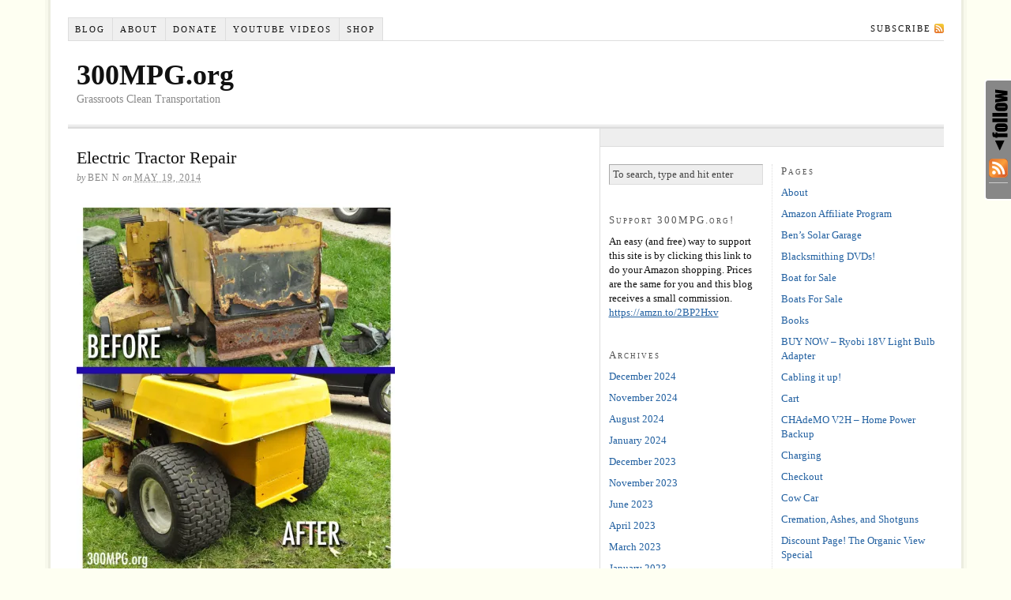

--- FILE ---
content_type: text/html; charset=UTF-8
request_url: https://300mpg.org/2014/05/19/electric-tractor-repair/
body_size: 17814
content:
<!DOCTYPE html PUBLIC "-//W3C//DTD XHTML 1.0 Strict//EN" "http://www.w3.org/TR/xhtml1/DTD/xhtml1-strict.dtd">
<html xmlns="http://www.w3.org/1999/xhtml" lang="en-US">

<head profile="http://gmpg.org/xfn/11">

<title>Electric Tractor Repair - 300MPG.org</title>

<meta http-equiv="Content-Type" content="text/html; charset=UTF-8" />
<meta name='robots' content='max-image-preview:large' />
<style type='text/css' media='screen' >.socialwrap li.icon_text a img, .socialwrap li.iconOnly a img, .followwrap li.icon_text a img, .followwrap li.iconOnly a img{border-width:0 !important;background-color:none;}#follow.right {width:32px;position:fixed; right:0; top:100px;background-color:#878787;padding:10px 0;font-family:impact,charcoal,arial, helvetica,sans-serif;-moz-border-radius-topleft: 5px;-webkit-border-top-left-radius:5px;-moz-border-radius-bottomleft:5px;-webkit-border-bottom-left-radius:5px;border:2px solid #fff;border-right-width:0}#follow.right ul {padding:0; margin:0; list-style-type:none !important;font-size:24px;color:black;}
#follow.right ul li {padding-bottom:10px;list-style-type:none !important;padding-left:4px;padding-right:4px}
#follow img{border:none;}#follow.right ul li.follow {margin:0 4px;}
#follow.right ul li.follow img {border-width:0;display:block;overflow:hidden; background:transparent url(http://300mpg.org/wp-content/plugins/share-and-follow/images/impact/follow-right.png) no-repeat -0px 0px;height:79px;width:20px;}
#follow.right ul li a {display:block;}
#follow.right ul li.follow span, #follow ul li a span {display:none}.share {margin:0 3px 3px 0;}
.phat span {display:inline;}
ul.row li {float:left;list-style-type:none;}
li.iconOnly a span.head {display:none}
#follow.left ul.size16 li.follow{margin:0px auto !important}
li.icon_text a {padding-left:0;margin-right:3px}
li.text_only a {background-image:none !important;padding-left:0;}
li.text_only a img {display:none;}
li.icon_text a span{background-image:none !important;padding-left:0 !important; }
li.iconOnly a span.head {display:none}
ul.socialwrap li {margin:0 3px 3px 0 !important;}
ul.socialwrap li a {text-decoration:none;}ul.row li {float:left;line-height:auto !important;}
ul.row li a img {padding:0}.size16 li a,.size24 li a,.size32 li a, .size48 li a, .size60 li a {display:block}ul.socialwrap {list-style-type:none !important;margin:0; padding:0;text-indent:0 !important;}
ul.socialwrap li {list-style-type:none !important;background-image:none;padding:0;list-style-image:none !important;}
ul.followwrap {list-style-type:none !important;margin:0; padding:0}
ul.followwrap li {margin-right:3px;margin-bottom:3px;list-style-type:none !important;}
#follow.right ul.followwrap li, #follow.left ul.followwrap li {margin-right:0px;margin-bottom:0px;}
.shareinpost {clear:both;padding-top:0px}.shareinpost ul.socialwrap {list-style-type:none !important;margin:0 !important; padding:0 !important}
.shareinpost ul.socialwrap li {padding-left:0 !important;background-image:none !important;margin-left:0 !important;list-style-type:none !important;text-indent:0 !important}
.socialwrap li.icon_text a img, .socialwrap li.iconOnly a img{border-width:0}ul.followrap li {list-style-type:none;list-style-image:none !important;}
div.clean {clear:left;}
div.display_none {display:none;}
.button_holder_left{margin-right:5px;display:inline}.button_holder_right{margin-left:5px;display:inline}.button_holder_show_interactive{display:inline}</style><style type='text/css' media='print' >.socialwrap li.icon_text a img, .socialwrap li.iconOnly a img, .followwrap li.icon_text a img, .followwrap li.iconOnly a img{border-width:0 !important;background-color:none;}#follow.right {width:32px;position:fixed; right:0; top:100px;background-color:#878787;padding:10px 0;font-family:impact,charcoal,arial, helvetica,sans-serif;-moz-border-radius-topleft: 5px;-webkit-border-top-left-radius:5px;-moz-border-radius-bottomleft:5px;-webkit-border-bottom-left-radius:5px;border:2px solid #fff;border-right-width:0}#follow.right ul {padding:0; margin:0; list-style-type:none !important;font-size:24px;color:black;}
#follow.right ul li {padding-bottom:10px;list-style-type:none !important;padding-left:4px;padding-right:4px}
#follow img{border:none;}#follow.right ul li.follow {margin:0 4px;}
#follow.right ul li.follow img {border-width:0;display:block;overflow:hidden; background:transparent url(http://300mpg.org/wp-content/plugins/share-and-follow/images/impact/follow-right.png) no-repeat -0px 0px;height:79px;width:20px;}
#follow.right ul li a {display:block;}
#follow.right ul li.follow span, #follow ul li a span {display:none}.share {margin:0 3px 3px 0;}
.phat span {display:inline;}
ul.row li {float:left;list-style-type:none;}
li.iconOnly a span.head {display:none}
#follow.left ul.size16 li.follow{margin:0px auto !important}
li.icon_text a {padding-left:0;margin-right:3px}
li.text_only a {background-image:none !important;padding-left:0;}
li.text_only a img {display:none;}
li.icon_text a span{background-image:none !important;padding-left:0 !important; }
li.iconOnly a span.head {display:none}
ul.socialwrap li {margin:0 3px 3px 0 !important;}
ul.socialwrap li a {text-decoration:none;}ul.row li {float:left;line-height:auto !important;}
ul.row li a img {padding:0}.size16 li a,.size24 li a,.size32 li a, .size48 li a, .size60 li a {display:block}ul.socialwrap {list-style-type:none !important;margin:0; padding:0;text-indent:0 !important;}
ul.socialwrap li {list-style-type:none !important;background-image:none;padding:0;list-style-image:none !important;}
ul.followwrap {list-style-type:none !important;margin:0; padding:0}
ul.followwrap li {margin-right:3px;margin-bottom:3px;list-style-type:none !important;}
#follow.right ul.followwrap li, #follow.left ul.followwrap li {margin-right:0px;margin-bottom:0px;}
.shareinpost {clear:both;padding-top:0px}.shareinpost ul.socialwrap {list-style-type:none !important;margin:0 !important; padding:0 !important}
.shareinpost ul.socialwrap li {padding-left:0 !important;background-image:none !important;margin-left:0 !important;list-style-type:none !important;text-indent:0 !important}
.socialwrap li.icon_text a img, .socialwrap li.iconOnly a img{border-width:0}ul.followrap li {list-style-type:none;list-style-image:none !important;}
div.clean {clear:left;}
div.display_none {display:none;}
.button_holder_left{margin-right:5px;display:inline}.button_holder_right{margin-left:5px;display:inline}.button_holder_show_interactive{display:inline}</style><link rel="image_src" href="http://www.gravatar.com/avatar/1aaab2d5510086b16025519b15e4353e?default=&amp;size=110.jpg" /> 

<!-- This site is optimized with the Yoast SEO plugin v12.4 - https://yoast.com/wordpress/plugins/seo/ -->
<meta name="robots" content="max-snippet:-1, max-image-preview:large, max-video-preview:-1"/>
<link rel="canonical" href="https://300mpg.org/2014/05/19/electric-tractor-repair/" />
<meta property="og:locale" content="en_US" />
<meta property="og:type" content="article" />
<meta property="og:title" content="Electric Tractor Repair - 300MPG.org" />
<meta property="og:description" content="It&#8217;s been a long Wisconsin winter, but the snow is finally melted and the grass is beginning to grow. So what do you MOW it with? If you are like me, the less gasoline, noise and air pollution, the better! I&#8217;ve had a GE Electrak E10 electric lawn tractor for some years now. It&#8217;s older &hellip;" />
<meta property="og:url" content="https://300mpg.org/2014/05/19/electric-tractor-repair/" />
<meta property="og:site_name" content="300MPG.org" />
<meta property="article:tag" content="electrak" />
<meta property="article:tag" content="lawn mower" />
<meta property="article:tag" content="outdoors" />
<meta property="article:tag" content="repair" />
<meta property="article:section" content="Elec-Trak" />
<meta property="article:published_time" content="2014-05-19T23:44:30-05:00" />
<meta property="og:image" content="http://300mpg.org/wp-content/uploads/2014/05/E10-before-and-after-403x480.jpg" />
<meta name="twitter:card" content="summary_large_image" />
<meta name="twitter:description" content="It&#8217;s been a long Wisconsin winter, but the snow is finally melted and the grass is beginning to grow. So what do you MOW it with? If you are like me, the less gasoline, noise and air pollution, the better! I&#8217;ve had a GE Electrak E10 electric lawn tractor for some years now. It&#8217;s older [&hellip;]" />
<meta name="twitter:title" content="Electric Tractor Repair - 300MPG.org" />
<meta name="twitter:image" content="http://300mpg.org/wp-content/uploads/2014/05/E10-before-and-after-403x480.jpg" />
<script type='application/ld+json' class='yoast-schema-graph yoast-schema-graph--main'>{"@context":"https://schema.org","@graph":[{"@type":"Organization","@id":"https://300mpg.org/#organization","name":"300MPG.org","url":"https://300mpg.org/","sameAs":["https://www.youtube.com/user/BenjaminNelson"],"logo":{"@type":"ImageObject","@id":"https://300mpg.org/#logo","url":"https://i0.wp.com/300mpg.org/wp-content/uploads/2018/07/siteLogo.png?fit=512%2C512&ssl=1","width":512,"height":512,"caption":"300MPG.org"},"image":{"@id":"https://300mpg.org/#logo"}},{"@type":"WebSite","@id":"https://300mpg.org/#website","url":"https://300mpg.org/","name":"300MPG.org","publisher":{"@id":"https://300mpg.org/#organization"},"potentialAction":{"@type":"SearchAction","target":"https://300mpg.org/?s={search_term_string}","query-input":"required name=search_term_string"}},{"@type":"ImageObject","@id":"https://300mpg.org/2014/05/19/electric-tractor-repair/#primaryimage","url":"http://300mpg.org/wp-content/uploads/2014/05/E10-before-and-after-403x480.jpg"},{"@type":"WebPage","@id":"https://300mpg.org/2014/05/19/electric-tractor-repair/#webpage","url":"https://300mpg.org/2014/05/19/electric-tractor-repair/","inLanguage":"en-US","name":"Electric Tractor Repair - 300MPG.org","isPartOf":{"@id":"https://300mpg.org/#website"},"primaryImageOfPage":{"@id":"https://300mpg.org/2014/05/19/electric-tractor-repair/#primaryimage"},"datePublished":"2014-05-19T23:44:30-05:00","dateModified":"2014-05-19T23:44:30-05:00"},{"@type":"Article","@id":"https://300mpg.org/2014/05/19/electric-tractor-repair/#article","isPartOf":{"@id":"https://300mpg.org/2014/05/19/electric-tractor-repair/#webpage"},"author":{"@id":"https://300mpg.org/#/schema/person/e607683226026731c4ad6314141ea72c"},"headline":"Electric Tractor Repair","datePublished":"2014-05-19T23:44:30-05:00","dateModified":"2014-05-19T23:44:30-05:00","commentCount":0,"mainEntityOfPage":{"@id":"https://300mpg.org/2014/05/19/electric-tractor-repair/#webpage"},"publisher":{"@id":"https://300mpg.org/#organization"},"image":{"@id":"https://300mpg.org/2014/05/19/electric-tractor-repair/#primaryimage"},"keywords":"electrak,lawn mower,outdoors,repair","articleSection":"Elec-Trak,electric,Electric Vehicles,lawn care,veggie oil"},{"@type":["Person"],"@id":"https://300mpg.org/#/schema/person/e607683226026731c4ad6314141ea72c","name":"Ben N","image":{"@type":"ImageObject","@id":"https://300mpg.org/#authorlogo","url":"https://secure.gravatar.com/avatar/1aaab2d5510086b16025519b15e4353e?s=96&d=mm&r=g","caption":"Ben N"},"sameAs":[]}]}</script>
<!-- / Yoast SEO plugin. -->

<link rel='dns-prefetch' href='//secure.gravatar.com' />
<link rel='dns-prefetch' href='//v0.wordpress.com' />
<link rel='dns-prefetch' href='//i0.wp.com' />
<link rel="alternate" type="application/rss+xml" title="300MPG.org &raquo; Electric Tractor Repair Comments Feed" href="https://300mpg.org/2014/05/19/electric-tractor-repair/feed/" />
<script type="text/javascript">
window._wpemojiSettings = {"baseUrl":"https:\/\/s.w.org\/images\/core\/emoji\/14.0.0\/72x72\/","ext":".png","svgUrl":"https:\/\/s.w.org\/images\/core\/emoji\/14.0.0\/svg\/","svgExt":".svg","source":{"concatemoji":"https:\/\/300mpg.org\/wp-includes\/js\/wp-emoji-release.min.js?ver=6.2.8"}};
/*! This file is auto-generated */
!function(e,a,t){var n,r,o,i=a.createElement("canvas"),p=i.getContext&&i.getContext("2d");function s(e,t){p.clearRect(0,0,i.width,i.height),p.fillText(e,0,0);e=i.toDataURL();return p.clearRect(0,0,i.width,i.height),p.fillText(t,0,0),e===i.toDataURL()}function c(e){var t=a.createElement("script");t.src=e,t.defer=t.type="text/javascript",a.getElementsByTagName("head")[0].appendChild(t)}for(o=Array("flag","emoji"),t.supports={everything:!0,everythingExceptFlag:!0},r=0;r<o.length;r++)t.supports[o[r]]=function(e){if(p&&p.fillText)switch(p.textBaseline="top",p.font="600 32px Arial",e){case"flag":return s("\ud83c\udff3\ufe0f\u200d\u26a7\ufe0f","\ud83c\udff3\ufe0f\u200b\u26a7\ufe0f")?!1:!s("\ud83c\uddfa\ud83c\uddf3","\ud83c\uddfa\u200b\ud83c\uddf3")&&!s("\ud83c\udff4\udb40\udc67\udb40\udc62\udb40\udc65\udb40\udc6e\udb40\udc67\udb40\udc7f","\ud83c\udff4\u200b\udb40\udc67\u200b\udb40\udc62\u200b\udb40\udc65\u200b\udb40\udc6e\u200b\udb40\udc67\u200b\udb40\udc7f");case"emoji":return!s("\ud83e\udef1\ud83c\udffb\u200d\ud83e\udef2\ud83c\udfff","\ud83e\udef1\ud83c\udffb\u200b\ud83e\udef2\ud83c\udfff")}return!1}(o[r]),t.supports.everything=t.supports.everything&&t.supports[o[r]],"flag"!==o[r]&&(t.supports.everythingExceptFlag=t.supports.everythingExceptFlag&&t.supports[o[r]]);t.supports.everythingExceptFlag=t.supports.everythingExceptFlag&&!t.supports.flag,t.DOMReady=!1,t.readyCallback=function(){t.DOMReady=!0},t.supports.everything||(n=function(){t.readyCallback()},a.addEventListener?(a.addEventListener("DOMContentLoaded",n,!1),e.addEventListener("load",n,!1)):(e.attachEvent("onload",n),a.attachEvent("onreadystatechange",function(){"complete"===a.readyState&&t.readyCallback()})),(e=t.source||{}).concatemoji?c(e.concatemoji):e.wpemoji&&e.twemoji&&(c(e.twemoji),c(e.wpemoji)))}(window,document,window._wpemojiSettings);
</script>
<style type="text/css">
img.wp-smiley,
img.emoji {
	display: inline !important;
	border: none !important;
	box-shadow: none !important;
	height: 1em !important;
	width: 1em !important;
	margin: 0 0.07em !important;
	vertical-align: -0.1em !important;
	background: none !important;
	padding: 0 !important;
}
</style>
	<link rel='stylesheet' id='wp-block-library-css' href='https://300mpg.org/wp-includes/css/dist/block-library/style.min.css?ver=6.2.8' type='text/css' media='all' />
<style id='wp-block-library-inline-css' type='text/css'>
.has-text-align-justify{text-align:justify;}
</style>
<link rel='stylesheet' id='mediaelement-css' href='https://300mpg.org/wp-includes/js/mediaelement/mediaelementplayer-legacy.min.css?ver=4.2.17' type='text/css' media='all' />
<link rel='stylesheet' id='wp-mediaelement-css' href='https://300mpg.org/wp-includes/js/mediaelement/wp-mediaelement.min.css?ver=6.2.8' type='text/css' media='all' />
<link rel='stylesheet' id='classic-theme-styles-css' href='https://300mpg.org/wp-includes/css/classic-themes.min.css?ver=6.2.8' type='text/css' media='all' />
<style id='global-styles-inline-css' type='text/css'>
body{--wp--preset--color--black: #000000;--wp--preset--color--cyan-bluish-gray: #abb8c3;--wp--preset--color--white: #ffffff;--wp--preset--color--pale-pink: #f78da7;--wp--preset--color--vivid-red: #cf2e2e;--wp--preset--color--luminous-vivid-orange: #ff6900;--wp--preset--color--luminous-vivid-amber: #fcb900;--wp--preset--color--light-green-cyan: #7bdcb5;--wp--preset--color--vivid-green-cyan: #00d084;--wp--preset--color--pale-cyan-blue: #8ed1fc;--wp--preset--color--vivid-cyan-blue: #0693e3;--wp--preset--color--vivid-purple: #9b51e0;--wp--preset--gradient--vivid-cyan-blue-to-vivid-purple: linear-gradient(135deg,rgba(6,147,227,1) 0%,rgb(155,81,224) 100%);--wp--preset--gradient--light-green-cyan-to-vivid-green-cyan: linear-gradient(135deg,rgb(122,220,180) 0%,rgb(0,208,130) 100%);--wp--preset--gradient--luminous-vivid-amber-to-luminous-vivid-orange: linear-gradient(135deg,rgba(252,185,0,1) 0%,rgba(255,105,0,1) 100%);--wp--preset--gradient--luminous-vivid-orange-to-vivid-red: linear-gradient(135deg,rgba(255,105,0,1) 0%,rgb(207,46,46) 100%);--wp--preset--gradient--very-light-gray-to-cyan-bluish-gray: linear-gradient(135deg,rgb(238,238,238) 0%,rgb(169,184,195) 100%);--wp--preset--gradient--cool-to-warm-spectrum: linear-gradient(135deg,rgb(74,234,220) 0%,rgb(151,120,209) 20%,rgb(207,42,186) 40%,rgb(238,44,130) 60%,rgb(251,105,98) 80%,rgb(254,248,76) 100%);--wp--preset--gradient--blush-light-purple: linear-gradient(135deg,rgb(255,206,236) 0%,rgb(152,150,240) 100%);--wp--preset--gradient--blush-bordeaux: linear-gradient(135deg,rgb(254,205,165) 0%,rgb(254,45,45) 50%,rgb(107,0,62) 100%);--wp--preset--gradient--luminous-dusk: linear-gradient(135deg,rgb(255,203,112) 0%,rgb(199,81,192) 50%,rgb(65,88,208) 100%);--wp--preset--gradient--pale-ocean: linear-gradient(135deg,rgb(255,245,203) 0%,rgb(182,227,212) 50%,rgb(51,167,181) 100%);--wp--preset--gradient--electric-grass: linear-gradient(135deg,rgb(202,248,128) 0%,rgb(113,206,126) 100%);--wp--preset--gradient--midnight: linear-gradient(135deg,rgb(2,3,129) 0%,rgb(40,116,252) 100%);--wp--preset--duotone--dark-grayscale: url('#wp-duotone-dark-grayscale');--wp--preset--duotone--grayscale: url('#wp-duotone-grayscale');--wp--preset--duotone--purple-yellow: url('#wp-duotone-purple-yellow');--wp--preset--duotone--blue-red: url('#wp-duotone-blue-red');--wp--preset--duotone--midnight: url('#wp-duotone-midnight');--wp--preset--duotone--magenta-yellow: url('#wp-duotone-magenta-yellow');--wp--preset--duotone--purple-green: url('#wp-duotone-purple-green');--wp--preset--duotone--blue-orange: url('#wp-duotone-blue-orange');--wp--preset--font-size--small: 13px;--wp--preset--font-size--medium: 20px;--wp--preset--font-size--large: 36px;--wp--preset--font-size--x-large: 42px;--wp--preset--spacing--20: 0.44rem;--wp--preset--spacing--30: 0.67rem;--wp--preset--spacing--40: 1rem;--wp--preset--spacing--50: 1.5rem;--wp--preset--spacing--60: 2.25rem;--wp--preset--spacing--70: 3.38rem;--wp--preset--spacing--80: 5.06rem;--wp--preset--shadow--natural: 6px 6px 9px rgba(0, 0, 0, 0.2);--wp--preset--shadow--deep: 12px 12px 50px rgba(0, 0, 0, 0.4);--wp--preset--shadow--sharp: 6px 6px 0px rgba(0, 0, 0, 0.2);--wp--preset--shadow--outlined: 6px 6px 0px -3px rgba(255, 255, 255, 1), 6px 6px rgba(0, 0, 0, 1);--wp--preset--shadow--crisp: 6px 6px 0px rgba(0, 0, 0, 1);}:where(.is-layout-flex){gap: 0.5em;}body .is-layout-flow > .alignleft{float: left;margin-inline-start: 0;margin-inline-end: 2em;}body .is-layout-flow > .alignright{float: right;margin-inline-start: 2em;margin-inline-end: 0;}body .is-layout-flow > .aligncenter{margin-left: auto !important;margin-right: auto !important;}body .is-layout-constrained > .alignleft{float: left;margin-inline-start: 0;margin-inline-end: 2em;}body .is-layout-constrained > .alignright{float: right;margin-inline-start: 2em;margin-inline-end: 0;}body .is-layout-constrained > .aligncenter{margin-left: auto !important;margin-right: auto !important;}body .is-layout-constrained > :where(:not(.alignleft):not(.alignright):not(.alignfull)){max-width: var(--wp--style--global--content-size);margin-left: auto !important;margin-right: auto !important;}body .is-layout-constrained > .alignwide{max-width: var(--wp--style--global--wide-size);}body .is-layout-flex{display: flex;}body .is-layout-flex{flex-wrap: wrap;align-items: center;}body .is-layout-flex > *{margin: 0;}:where(.wp-block-columns.is-layout-flex){gap: 2em;}.has-black-color{color: var(--wp--preset--color--black) !important;}.has-cyan-bluish-gray-color{color: var(--wp--preset--color--cyan-bluish-gray) !important;}.has-white-color{color: var(--wp--preset--color--white) !important;}.has-pale-pink-color{color: var(--wp--preset--color--pale-pink) !important;}.has-vivid-red-color{color: var(--wp--preset--color--vivid-red) !important;}.has-luminous-vivid-orange-color{color: var(--wp--preset--color--luminous-vivid-orange) !important;}.has-luminous-vivid-amber-color{color: var(--wp--preset--color--luminous-vivid-amber) !important;}.has-light-green-cyan-color{color: var(--wp--preset--color--light-green-cyan) !important;}.has-vivid-green-cyan-color{color: var(--wp--preset--color--vivid-green-cyan) !important;}.has-pale-cyan-blue-color{color: var(--wp--preset--color--pale-cyan-blue) !important;}.has-vivid-cyan-blue-color{color: var(--wp--preset--color--vivid-cyan-blue) !important;}.has-vivid-purple-color{color: var(--wp--preset--color--vivid-purple) !important;}.has-black-background-color{background-color: var(--wp--preset--color--black) !important;}.has-cyan-bluish-gray-background-color{background-color: var(--wp--preset--color--cyan-bluish-gray) !important;}.has-white-background-color{background-color: var(--wp--preset--color--white) !important;}.has-pale-pink-background-color{background-color: var(--wp--preset--color--pale-pink) !important;}.has-vivid-red-background-color{background-color: var(--wp--preset--color--vivid-red) !important;}.has-luminous-vivid-orange-background-color{background-color: var(--wp--preset--color--luminous-vivid-orange) !important;}.has-luminous-vivid-amber-background-color{background-color: var(--wp--preset--color--luminous-vivid-amber) !important;}.has-light-green-cyan-background-color{background-color: var(--wp--preset--color--light-green-cyan) !important;}.has-vivid-green-cyan-background-color{background-color: var(--wp--preset--color--vivid-green-cyan) !important;}.has-pale-cyan-blue-background-color{background-color: var(--wp--preset--color--pale-cyan-blue) !important;}.has-vivid-cyan-blue-background-color{background-color: var(--wp--preset--color--vivid-cyan-blue) !important;}.has-vivid-purple-background-color{background-color: var(--wp--preset--color--vivid-purple) !important;}.has-black-border-color{border-color: var(--wp--preset--color--black) !important;}.has-cyan-bluish-gray-border-color{border-color: var(--wp--preset--color--cyan-bluish-gray) !important;}.has-white-border-color{border-color: var(--wp--preset--color--white) !important;}.has-pale-pink-border-color{border-color: var(--wp--preset--color--pale-pink) !important;}.has-vivid-red-border-color{border-color: var(--wp--preset--color--vivid-red) !important;}.has-luminous-vivid-orange-border-color{border-color: var(--wp--preset--color--luminous-vivid-orange) !important;}.has-luminous-vivid-amber-border-color{border-color: var(--wp--preset--color--luminous-vivid-amber) !important;}.has-light-green-cyan-border-color{border-color: var(--wp--preset--color--light-green-cyan) !important;}.has-vivid-green-cyan-border-color{border-color: var(--wp--preset--color--vivid-green-cyan) !important;}.has-pale-cyan-blue-border-color{border-color: var(--wp--preset--color--pale-cyan-blue) !important;}.has-vivid-cyan-blue-border-color{border-color: var(--wp--preset--color--vivid-cyan-blue) !important;}.has-vivid-purple-border-color{border-color: var(--wp--preset--color--vivid-purple) !important;}.has-vivid-cyan-blue-to-vivid-purple-gradient-background{background: var(--wp--preset--gradient--vivid-cyan-blue-to-vivid-purple) !important;}.has-light-green-cyan-to-vivid-green-cyan-gradient-background{background: var(--wp--preset--gradient--light-green-cyan-to-vivid-green-cyan) !important;}.has-luminous-vivid-amber-to-luminous-vivid-orange-gradient-background{background: var(--wp--preset--gradient--luminous-vivid-amber-to-luminous-vivid-orange) !important;}.has-luminous-vivid-orange-to-vivid-red-gradient-background{background: var(--wp--preset--gradient--luminous-vivid-orange-to-vivid-red) !important;}.has-very-light-gray-to-cyan-bluish-gray-gradient-background{background: var(--wp--preset--gradient--very-light-gray-to-cyan-bluish-gray) !important;}.has-cool-to-warm-spectrum-gradient-background{background: var(--wp--preset--gradient--cool-to-warm-spectrum) !important;}.has-blush-light-purple-gradient-background{background: var(--wp--preset--gradient--blush-light-purple) !important;}.has-blush-bordeaux-gradient-background{background: var(--wp--preset--gradient--blush-bordeaux) !important;}.has-luminous-dusk-gradient-background{background: var(--wp--preset--gradient--luminous-dusk) !important;}.has-pale-ocean-gradient-background{background: var(--wp--preset--gradient--pale-ocean) !important;}.has-electric-grass-gradient-background{background: var(--wp--preset--gradient--electric-grass) !important;}.has-midnight-gradient-background{background: var(--wp--preset--gradient--midnight) !important;}.has-small-font-size{font-size: var(--wp--preset--font-size--small) !important;}.has-medium-font-size{font-size: var(--wp--preset--font-size--medium) !important;}.has-large-font-size{font-size: var(--wp--preset--font-size--large) !important;}.has-x-large-font-size{font-size: var(--wp--preset--font-size--x-large) !important;}
.wp-block-navigation a:where(:not(.wp-element-button)){color: inherit;}
:where(.wp-block-columns.is-layout-flex){gap: 2em;}
.wp-block-pullquote{font-size: 1.5em;line-height: 1.6;}
</style>
<style id='akismet-widget-style-inline-css' type='text/css'>

			.a-stats {
				--akismet-color-mid-green: #357b49;
				--akismet-color-white: #fff;
				--akismet-color-light-grey: #f6f7f7;

				max-width: 350px;
				width: auto;
			}

			.a-stats * {
				all: unset;
				box-sizing: border-box;
			}

			.a-stats strong {
				font-weight: 600;
			}

			.a-stats a.a-stats__link,
			.a-stats a.a-stats__link:visited,
			.a-stats a.a-stats__link:active {
				background: var(--akismet-color-mid-green);
				border: none;
				box-shadow: none;
				border-radius: 8px;
				color: var(--akismet-color-white);
				cursor: pointer;
				display: block;
				font-family: -apple-system, BlinkMacSystemFont, 'Segoe UI', 'Roboto', 'Oxygen-Sans', 'Ubuntu', 'Cantarell', 'Helvetica Neue', sans-serif;
				font-weight: 500;
				padding: 12px;
				text-align: center;
				text-decoration: none;
				transition: all 0.2s ease;
			}

			/* Extra specificity to deal with TwentyTwentyOne focus style */
			.widget .a-stats a.a-stats__link:focus {
				background: var(--akismet-color-mid-green);
				color: var(--akismet-color-white);
				text-decoration: none;
			}

			.a-stats a.a-stats__link:hover {
				filter: brightness(110%);
				box-shadow: 0 4px 12px rgba(0, 0, 0, 0.06), 0 0 2px rgba(0, 0, 0, 0.16);
			}

			.a-stats .count {
				color: var(--akismet-color-white);
				display: block;
				font-size: 1.5em;
				line-height: 1.4;
				padding: 0 13px;
				white-space: nowrap;
			}
		
</style>
<link rel='stylesheet' id='jetpack_css-css' href='https://300mpg.org/wp-content/plugins/jetpack/css/jetpack.css?ver=10.9.3' type='text/css' media='all' />
<link rel="https://api.w.org/" href="https://300mpg.org/wp-json/" /><link rel="alternate" type="application/json" href="https://300mpg.org/wp-json/wp/v2/posts/4297" /><link rel="EditURI" type="application/rsd+xml" title="RSD" href="https://300mpg.org/xmlrpc.php?rsd" />
<link rel="wlwmanifest" type="application/wlwmanifest+xml" href="https://300mpg.org/wp-includes/wlwmanifest.xml" />
<link rel='shortlink' href='https://wp.me/pa28PZ-17j' />
<link rel="alternate" type="application/json+oembed" href="https://300mpg.org/wp-json/oembed/1.0/embed?url=https%3A%2F%2F300mpg.org%2F2014%2F05%2F19%2Felectric-tractor-repair%2F" />
<link rel="alternate" type="text/xml+oembed" href="https://300mpg.org/wp-json/oembed/1.0/embed?url=https%3A%2F%2F300mpg.org%2F2014%2F05%2F19%2Felectric-tractor-repair%2F&#038;format=xml" />
<style type='text/css'>img#wpstats{display:none}</style>
	
<link rel="canonical" href="https://300mpg.org/2014/05/19/electric-tractor-repair/" />
<meta name="keywords" content="electrak, lawn mower, outdoors, repair" />

<link rel="stylesheet" href="https://300mpg.org/wp-content/themes/thesis_16/style.css?031010-202553" type="text/css" media="screen, projection" />
<link rel="stylesheet" href="https://300mpg.org/wp-content/themes/thesis_16/custom/layout.css?022013-155811" type="text/css" media="screen, projection" />
<!--[if lte IE 7]><link rel="stylesheet" href="https://300mpg.org/wp-content/themes/thesis_16/lib/css/ie.css?031010-202537" type="text/css" media="screen, projection" /><![endif]-->
<link rel="stylesheet" href="https://300mpg.org/wp-content/themes/thesis_16/custom/custom.css?031010-202521" type="text/css" media="screen, projection" />

<link rel="alternate" type="application/rss+xml" title="300MPG.org RSS Feed" href="https://300mpg.org/feed/" />
<link rel="pingback" href="https://300mpg.org/xmlrpc.php" />			<style type="text/css">
				/* If html does not have either class, do not show lazy loaded images. */
				html:not( .jetpack-lazy-images-js-enabled ):not( .js ) .jetpack-lazy-image {
					display: none;
				}
			</style>
			<script>
				document.documentElement.classList.add(
					'jetpack-lazy-images-js-enabled'
				);
			</script>
		<link rel="icon" href="https://i0.wp.com/300mpg.org/wp-content/uploads/2018/06/cropped-siteLogo.png?fit=32%2C32&#038;ssl=1" sizes="32x32" />
<link rel="icon" href="https://i0.wp.com/300mpg.org/wp-content/uploads/2018/06/cropped-siteLogo.png?fit=192%2C192&#038;ssl=1" sizes="192x192" />
<link rel="apple-touch-icon" href="https://i0.wp.com/300mpg.org/wp-content/uploads/2018/06/cropped-siteLogo.png?fit=180%2C180&#038;ssl=1" />
<meta name="msapplication-TileImage" content="https://i0.wp.com/300mpg.org/wp-content/uploads/2018/06/cropped-siteLogo.png?fit=270%2C270&#038;ssl=1" />

</head>

<body class="custom">

<div id="container">
<div id="page">
<ul class="menu">
<li class="tab tab-home"><a href="https://300mpg.org">Blog</a></li>
<li class="tab tab-1"><a href="https://300mpg.org/about/" title="About">About</a></li>
<li class="tab tab-2"><a href="https://300mpg.org/donate/" title="DONATE!">Donate</a></li>
<li class="tab tab-3"><a href="https://300mpg.org/youtube-videos/" title="YouTube VIDEOS">YouTube VIDEOS</a></li>
<li class="tab tab-4"><a href="https://300mpg.org/shop/" title="Shop">Shop</a></li>
<li class="rss"><a href="https://300mpg.org/feed/" title="300MPG.org RSS Feed" rel="nofollow">Subscribe</a></li>
</ul>
	<div id="header">
		<p id="logo"><a href="https://300mpg.org">300MPG.org</a></p>
		<p id="tagline">Grassroots Clean Transportation</p>
	</div>
<div id="feature_box">
</div>
	<div id="content_box">
		<div id="content" class="hfeed">

			<div class="post_box top post-4297 post type-post status-publish format-standard hentry category-elec-trak category-electric category-electric-vehicles category-lawn-care category-veggie-oil tag-electrak tag-lawn-mower tag-outdoors tag-repair" id="post-4297">
				<div class="headline_area">
					<h1 class="entry-title">Electric Tractor Repair</h1>
					<p class="headline_meta">by <span class="author vcard fn">Ben N</span> on <abbr class="published" title="2014-05-19">May 19, 2014</abbr></p>
				</div>
				<div class="format_text entry-content">
<p><a href="https://i0.wp.com/300mpg.org/wp-content/uploads/2014/05/E10-before-and-after.jpg"><img decoding="async" class="alignnone size-medium wp-image-4298 jetpack-lazy-image" alt="E10 before and after" src="https://i0.wp.com/300mpg.org/wp-content/uploads/2014/05/E10-before-and-after-403x480.jpg?resize=403%2C480" width="403" height="480" data-recalc-dims="1" data-lazy-srcset="https://i0.wp.com/300mpg.org/wp-content/uploads/2014/05/E10-before-and-after.jpg?resize=403%2C480&amp;ssl=1 403w, https://i0.wp.com/300mpg.org/wp-content/uploads/2014/05/E10-before-and-after.jpg?resize=268%2C320&amp;ssl=1 268w, https://i0.wp.com/300mpg.org/wp-content/uploads/2014/05/E10-before-and-after.jpg?w=738&amp;ssl=1 738w" data-lazy-sizes="(max-width: 403px) 100vw, 403px" data-lazy-src="https://i0.wp.com/300mpg.org/wp-content/uploads/2014/05/E10-before-and-after-403x480.jpg?resize=403%2C480&amp;is-pending-load=1" srcset="[data-uri]"><noscript><img decoding="async" class="alignnone size-medium wp-image-4298" alt="E10 before and after" src="https://i0.wp.com/300mpg.org/wp-content/uploads/2014/05/E10-before-and-after-403x480.jpg?resize=403%2C480" width="403" height="480" srcset="https://i0.wp.com/300mpg.org/wp-content/uploads/2014/05/E10-before-and-after.jpg?resize=403%2C480&amp;ssl=1 403w, https://i0.wp.com/300mpg.org/wp-content/uploads/2014/05/E10-before-and-after.jpg?resize=268%2C320&amp;ssl=1 268w, https://i0.wp.com/300mpg.org/wp-content/uploads/2014/05/E10-before-and-after.jpg?w=738&amp;ssl=1 738w" sizes="(max-width: 403px) 100vw, 403px" data-recalc-dims="1" /></noscript></a></p>
<p>It&#8217;s been a long Wisconsin winter, but the snow is finally melted and the grass is beginning to grow. So what do you MOW it with? If you are like me, the less gasoline, noise and air pollution, the better!</p>
<p>I&#8217;ve had a GE Electrak E10 electric lawn tractor for some years now. It&#8217;s older than I am, and frankly, we are both starting to show our age. Fortunately, I don&#8217;t rust, but the E10 does. The whole back of the tractor looked like it was about ready to come apart, and the right rear tire wasn&#8217;t holding air. Time for a little work to keep this machine going!</p>
<p><a href="https://i0.wp.com/300mpg.org/wp-content/uploads/2014/05/DSC_1750.jpg"><img decoding="async" loading="lazy" class="alignleft size-thumbnail wp-image-4311 jetpack-lazy-image" alt="DSC_1750" src="https://i0.wp.com/300mpg.org/wp-content/uploads/2014/05/DSC_1750-320x212.jpg?resize=320%2C212" width="320" height="212" data-recalc-dims="1" data-lazy-srcset="https://i0.wp.com/300mpg.org/wp-content/uploads/2014/05/DSC_1750.jpg?resize=320%2C212&amp;ssl=1 320w, https://i0.wp.com/300mpg.org/wp-content/uploads/2014/05/DSC_1750.jpg?resize=640%2C425&amp;ssl=1 640w, https://i0.wp.com/300mpg.org/wp-content/uploads/2014/05/DSC_1750.jpg?resize=1024%2C680&amp;ssl=1 1024w, https://i0.wp.com/300mpg.org/wp-content/uploads/2014/05/DSC_1750.jpg?w=1280&amp;ssl=1 1280w" data-lazy-sizes="(max-width: 320px) 100vw, 320px" data-lazy-src="https://i0.wp.com/300mpg.org/wp-content/uploads/2014/05/DSC_1750-320x212.jpg?resize=320%2C212&amp;is-pending-load=1" srcset="[data-uri]"><noscript><img decoding="async" loading="lazy" class="alignleft size-thumbnail wp-image-4311" alt="DSC_1750" src="https://i0.wp.com/300mpg.org/wp-content/uploads/2014/05/DSC_1750-320x212.jpg?resize=320%2C212" width="320" height="212" srcset="https://i0.wp.com/300mpg.org/wp-content/uploads/2014/05/DSC_1750.jpg?resize=320%2C212&amp;ssl=1 320w, https://i0.wp.com/300mpg.org/wp-content/uploads/2014/05/DSC_1750.jpg?resize=640%2C425&amp;ssl=1 640w, https://i0.wp.com/300mpg.org/wp-content/uploads/2014/05/DSC_1750.jpg?resize=1024%2C680&amp;ssl=1 1024w, https://i0.wp.com/300mpg.org/wp-content/uploads/2014/05/DSC_1750.jpg?w=1280&amp;ssl=1 1280w" sizes="(max-width: 320px) 100vw, 320px" data-recalc-dims="1" /></noscript></a>I began by disconnecting the battery pack and removing the rear-most battery. The seat is actually a big piece that&#8217;s a cover for the batteries. That was removed too. Next, I jacked up the back to take the wheels off. That&#8217;s when the real fun began. The rims have a tube going through them which slides over the drive-shaft, and is held in place by a cross pin, which is inconveniently located on the back side of the wheel. The rims are notorious for rusting permanently onto the shafts. Fortunately, those few years back when I got the tractor, I did lube up the shafts with anti-sieze. Even then, I still needed to use a puller to get the rims off. I have a small steering wheel puller, but the spacing was wrong to get the two bolts into the rims. I ended up cutting a piece of &#8220;unistrut&#8221; and placed the puller over that the pull the rims.</p>
<p><a href="https://i0.wp.com/300mpg.org/wp-content/uploads/2014/05/DSC_1752.jpg"><img decoding="async" loading="lazy" class="alignleft size-thumbnail wp-image-4300 jetpack-lazy-image" alt="DSC_1752" src="https://i0.wp.com/300mpg.org/wp-content/uploads/2014/05/DSC_1752-320x212.jpg?resize=320%2C212" width="320" height="212" data-recalc-dims="1" data-lazy-srcset="https://i0.wp.com/300mpg.org/wp-content/uploads/2014/05/DSC_1752.jpg?resize=320%2C212&amp;ssl=1 320w, https://i0.wp.com/300mpg.org/wp-content/uploads/2014/05/DSC_1752.jpg?resize=640%2C425&amp;ssl=1 640w, https://i0.wp.com/300mpg.org/wp-content/uploads/2014/05/DSC_1752.jpg?resize=1024%2C680&amp;ssl=1 1024w, https://i0.wp.com/300mpg.org/wp-content/uploads/2014/05/DSC_1752.jpg?w=1280&amp;ssl=1 1280w" data-lazy-sizes="(max-width: 320px) 100vw, 320px" data-lazy-src="https://i0.wp.com/300mpg.org/wp-content/uploads/2014/05/DSC_1752-320x212.jpg?resize=320%2C212&amp;is-pending-load=1" srcset="[data-uri]"><noscript><img decoding="async" loading="lazy" class="alignleft size-thumbnail wp-image-4300" alt="DSC_1752" src="https://i0.wp.com/300mpg.org/wp-content/uploads/2014/05/DSC_1752-320x212.jpg?resize=320%2C212" width="320" height="212" srcset="https://i0.wp.com/300mpg.org/wp-content/uploads/2014/05/DSC_1752.jpg?resize=320%2C212&amp;ssl=1 320w, https://i0.wp.com/300mpg.org/wp-content/uploads/2014/05/DSC_1752.jpg?resize=640%2C425&amp;ssl=1 640w, https://i0.wp.com/300mpg.org/wp-content/uploads/2014/05/DSC_1752.jpg?resize=1024%2C680&amp;ssl=1 1024w, https://i0.wp.com/300mpg.org/wp-content/uploads/2014/05/DSC_1752.jpg?w=1280&amp;ssl=1 1280w" sizes="(max-width: 320px) 100vw, 320px" data-recalc-dims="1" /></noscript></a>With the wheels out of the way, I could look to see what I could do to the metal on the back corner of the tractor&#8217;s boxy body. I had just stopped the other day at a rummage sale and picked up a few pieces of medium weight sheet steel. One of those pieces looked about right to cover over the rusted out area. I made two 90 degree bends in it with my vise and hammer and pressed it in place on the back. Looked like it fit pretty good.</p>
<p><a href="https://i0.wp.com/300mpg.org/wp-content/uploads/2014/05/DSC_1755.jpg"><img decoding="async" loading="lazy" class="alignleft size-thumbnail wp-image-4301 jetpack-lazy-image" alt="DSC_1755" src="https://i0.wp.com/300mpg.org/wp-content/uploads/2014/05/DSC_1755-320x212.jpg?resize=320%2C212" width="320" height="212" data-recalc-dims="1" data-lazy-srcset="https://i0.wp.com/300mpg.org/wp-content/uploads/2014/05/DSC_1755.jpg?resize=320%2C212&amp;ssl=1 320w, https://i0.wp.com/300mpg.org/wp-content/uploads/2014/05/DSC_1755.jpg?resize=640%2C425&amp;ssl=1 640w, https://i0.wp.com/300mpg.org/wp-content/uploads/2014/05/DSC_1755.jpg?resize=1024%2C680&amp;ssl=1 1024w, https://i0.wp.com/300mpg.org/wp-content/uploads/2014/05/DSC_1755.jpg?w=1280&amp;ssl=1 1280w" data-lazy-sizes="(max-width: 320px) 100vw, 320px" data-lazy-src="https://i0.wp.com/300mpg.org/wp-content/uploads/2014/05/DSC_1755-320x212.jpg?resize=320%2C212&amp;is-pending-load=1" srcset="[data-uri]"><noscript><img decoding="async" loading="lazy" class="alignleft size-thumbnail wp-image-4301" alt="DSC_1755" src="https://i0.wp.com/300mpg.org/wp-content/uploads/2014/05/DSC_1755-320x212.jpg?resize=320%2C212" width="320" height="212" srcset="https://i0.wp.com/300mpg.org/wp-content/uploads/2014/05/DSC_1755.jpg?resize=320%2C212&amp;ssl=1 320w, https://i0.wp.com/300mpg.org/wp-content/uploads/2014/05/DSC_1755.jpg?resize=640%2C425&amp;ssl=1 640w, https://i0.wp.com/300mpg.org/wp-content/uploads/2014/05/DSC_1755.jpg?resize=1024%2C680&amp;ssl=1 1024w, https://i0.wp.com/300mpg.org/wp-content/uploads/2014/05/DSC_1755.jpg?w=1280&amp;ssl=1 1280w" sizes="(max-width: 320px) 100vw, 320px" data-recalc-dims="1" /></noscript></a>I tack welded the piece in position, and then ran a  full bead around all the edges. It was not a pretty weld. Much of what I was welding to was already rusted. It was solid though. Next, I took a grinder to make the ugliness go away. Any ugly weld can always be fixed with a grinder. After grinding, I went back with a flapper disc and smoothed it out a bit more.</p>
<p><a href="https://i0.wp.com/300mpg.org/wp-content/uploads/2014/05/DSC_1757.jpg"><img decoding="async" loading="lazy" class="alignleft size-thumbnail wp-image-4302 jetpack-lazy-image" alt="DSC_1757" src="https://i0.wp.com/300mpg.org/wp-content/uploads/2014/05/DSC_1757-320x212.jpg?resize=320%2C212" width="320" height="212" data-recalc-dims="1" data-lazy-srcset="https://i0.wp.com/300mpg.org/wp-content/uploads/2014/05/DSC_1757.jpg?resize=320%2C212&amp;ssl=1 320w, https://i0.wp.com/300mpg.org/wp-content/uploads/2014/05/DSC_1757.jpg?resize=640%2C425&amp;ssl=1 640w, https://i0.wp.com/300mpg.org/wp-content/uploads/2014/05/DSC_1757.jpg?resize=1024%2C680&amp;ssl=1 1024w, https://i0.wp.com/300mpg.org/wp-content/uploads/2014/05/DSC_1757.jpg?w=1280&amp;ssl=1 1280w" data-lazy-sizes="(max-width: 320px) 100vw, 320px" data-lazy-src="https://i0.wp.com/300mpg.org/wp-content/uploads/2014/05/DSC_1757-320x212.jpg?resize=320%2C212&amp;is-pending-load=1" srcset="[data-uri]"><noscript><img decoding="async" loading="lazy" class="alignleft size-thumbnail wp-image-4302" alt="DSC_1757" src="https://i0.wp.com/300mpg.org/wp-content/uploads/2014/05/DSC_1757-320x212.jpg?resize=320%2C212" width="320" height="212" srcset="https://i0.wp.com/300mpg.org/wp-content/uploads/2014/05/DSC_1757.jpg?resize=320%2C212&amp;ssl=1 320w, https://i0.wp.com/300mpg.org/wp-content/uploads/2014/05/DSC_1757.jpg?resize=640%2C425&amp;ssl=1 640w, https://i0.wp.com/300mpg.org/wp-content/uploads/2014/05/DSC_1757.jpg?resize=1024%2C680&amp;ssl=1 1024w, https://i0.wp.com/300mpg.org/wp-content/uploads/2014/05/DSC_1757.jpg?w=1280&amp;ssl=1 1280w" sizes="(max-width: 320px) 100vw, 320px" data-recalc-dims="1" /></noscript></a>When I was done with the welding and grinding, I hit the whole area with some white primer. By that time, it was starting to get dark and I had to pause for the day.</p>
<p>The next day, I picked up some more primer and paint from the hardware store. The weather didn&#8217;t look like it was going to be very nice. Overcast and threatening rain never bodes well for outdoor painting. I sprayed on some more primer, and then a first coat of yellow paint. Sure looks a lot nicer with paint. Rust is one of my least favorite colors.</p>
<p><a href="https://i0.wp.com/300mpg.org/wp-content/uploads/2014/05/DSC_1772.jpg"><img decoding="async" loading="lazy" class="alignleft size-thumbnail wp-image-4303 jetpack-lazy-image" alt="DSC_1772" src="https://i0.wp.com/300mpg.org/wp-content/uploads/2014/05/DSC_1772-320x212.jpg?resize=320%2C212" width="320" height="212" data-recalc-dims="1" data-lazy-srcset="https://i0.wp.com/300mpg.org/wp-content/uploads/2014/05/DSC_1772.jpg?resize=320%2C212&amp;ssl=1 320w, https://i0.wp.com/300mpg.org/wp-content/uploads/2014/05/DSC_1772.jpg?resize=640%2C425&amp;ssl=1 640w, https://i0.wp.com/300mpg.org/wp-content/uploads/2014/05/DSC_1772.jpg?resize=1024%2C680&amp;ssl=1 1024w, https://i0.wp.com/300mpg.org/wp-content/uploads/2014/05/DSC_1772.jpg?w=1280&amp;ssl=1 1280w" data-lazy-sizes="(max-width: 320px) 100vw, 320px" data-lazy-src="https://i0.wp.com/300mpg.org/wp-content/uploads/2014/05/DSC_1772-320x212.jpg?resize=320%2C212&amp;is-pending-load=1" srcset="[data-uri]"><noscript><img decoding="async" loading="lazy" class="alignleft size-thumbnail wp-image-4303" alt="DSC_1772" src="https://i0.wp.com/300mpg.org/wp-content/uploads/2014/05/DSC_1772-320x212.jpg?resize=320%2C212" width="320" height="212" srcset="https://i0.wp.com/300mpg.org/wp-content/uploads/2014/05/DSC_1772.jpg?resize=320%2C212&amp;ssl=1 320w, https://i0.wp.com/300mpg.org/wp-content/uploads/2014/05/DSC_1772.jpg?resize=640%2C425&amp;ssl=1 640w, https://i0.wp.com/300mpg.org/wp-content/uploads/2014/05/DSC_1772.jpg?resize=1024%2C680&amp;ssl=1 1024w, https://i0.wp.com/300mpg.org/wp-content/uploads/2014/05/DSC_1772.jpg?w=1280&amp;ssl=1 1280w" sizes="(max-width: 320px) 100vw, 320px" data-recalc-dims="1" /></noscript></a>With the body work done, I could turn my attention back to the wheels. The one tire wasn&#8217;t holding air. On examining it, the sidewalls were cracked, although the tread was still great. It seemed like adding an inner-tube would make the most sense. That&#8217;s a fairly simple fix, and a tube is about $50 cheaper than a tire! I headed to the Tractor Supply store, knowing that they always have those types of things. I was able to get a 18&#215;9.5-8 inner tube. I also looked through by their welding and tool areas, hunting for any kind of hone or reamer for a one-inch tube. I was fortunate enough to find a one-inch &#8220;corkscrew brush&#8221;. I would be able to put that in my drill and use it to clean out the inside of the steel tube of the rim.</p>
<p><a href="https://i0.wp.com/300mpg.org/wp-content/uploads/2014/05/DSC_1765.jpg"><img decoding="async" loading="lazy" class="alignleft size-thumbnail wp-image-4304 jetpack-lazy-image" alt="DSC_1765" src="https://i0.wp.com/300mpg.org/wp-content/uploads/2014/05/DSC_1765-212x320.jpg?resize=212%2C320" width="212" height="320" data-recalc-dims="1" data-lazy-srcset="https://i0.wp.com/300mpg.org/wp-content/uploads/2014/05/DSC_1765.jpg?resize=212%2C320&amp;ssl=1 212w, https://i0.wp.com/300mpg.org/wp-content/uploads/2014/05/DSC_1765.jpg?resize=318%2C480&amp;ssl=1 318w, https://i0.wp.com/300mpg.org/wp-content/uploads/2014/05/DSC_1765.jpg?resize=680%2C1024&amp;ssl=1 680w, https://i0.wp.com/300mpg.org/wp-content/uploads/2014/05/DSC_1765.jpg?w=850&amp;ssl=1 850w" data-lazy-sizes="(max-width: 212px) 100vw, 212px" data-lazy-src="https://i0.wp.com/300mpg.org/wp-content/uploads/2014/05/DSC_1765-212x320.jpg?resize=212%2C320&amp;is-pending-load=1" srcset="[data-uri]"><noscript><img decoding="async" loading="lazy" class="alignleft size-thumbnail wp-image-4304" alt="DSC_1765" src="https://i0.wp.com/300mpg.org/wp-content/uploads/2014/05/DSC_1765-212x320.jpg?resize=212%2C320" width="212" height="320" srcset="https://i0.wp.com/300mpg.org/wp-content/uploads/2014/05/DSC_1765.jpg?resize=212%2C320&amp;ssl=1 212w, https://i0.wp.com/300mpg.org/wp-content/uploads/2014/05/DSC_1765.jpg?resize=318%2C480&amp;ssl=1 318w, https://i0.wp.com/300mpg.org/wp-content/uploads/2014/05/DSC_1765.jpg?resize=680%2C1024&amp;ssl=1 680w, https://i0.wp.com/300mpg.org/wp-content/uploads/2014/05/DSC_1765.jpg?w=850&amp;ssl=1 850w" sizes="(max-width: 212px) 100vw, 212px" data-recalc-dims="1" /></noscript></a>Once back home, I tried out the corkscrew brush. It worked great! With it in my drill, it cleaned out rust and anything else out from inside the rim.</p>
<p>On the drive-shafts themselves, I simply went over them with some plumber&#8217;s emery cloth. A little back and forth with that quickly brought them up to a nice shine.</p>
<p>Now for the inner-tube. Getting the tire off the rim wasn&#8217;t hard. I pretty much just stepped on it to break the bead and used a pair of pry-bars to get the tire off the one side of the rim. A sharp knife made quick work of removing the valve stem. Next, I unrolled the brand-new tube and slid it inside, pushing it around the rim. Instructions that came with the tube said to lubricate the edges of the rim and the tire with vegetable oil soap. Who uses vegetable oil soap? I did have both soap and vegetable oil. What the heck, I rubbed a little canola oil on, and it seemed to work fine as a &#8220;all-natural&#8221; lubricant.</p>
<p>Even then, I must have spent the next hour wrestling with the rim, the tube, the tire, and a pair of flatbars. Manually installing tires is NOT one of my favorite tasks. FINALLY, I got it all together and put air in the tube. YEA!</p>
<p><a href="https://i0.wp.com/300mpg.org/wp-content/uploads/2014/05/DSC_1774.jpg"><img decoding="async" loading="lazy" class="alignleft size-thumbnail wp-image-4305 jetpack-lazy-image" alt="DSC_1774" src="https://i0.wp.com/300mpg.org/wp-content/uploads/2014/05/DSC_1774-320x212.jpg?resize=320%2C212" width="320" height="212" data-recalc-dims="1" data-lazy-srcset="https://i0.wp.com/300mpg.org/wp-content/uploads/2014/05/DSC_1774.jpg?resize=320%2C212&amp;ssl=1 320w, https://i0.wp.com/300mpg.org/wp-content/uploads/2014/05/DSC_1774.jpg?resize=640%2C425&amp;ssl=1 640w, https://i0.wp.com/300mpg.org/wp-content/uploads/2014/05/DSC_1774.jpg?resize=1024%2C680&amp;ssl=1 1024w, https://i0.wp.com/300mpg.org/wp-content/uploads/2014/05/DSC_1774.jpg?w=1280&amp;ssl=1 1280w" data-lazy-sizes="(max-width: 320px) 100vw, 320px" data-lazy-src="https://i0.wp.com/300mpg.org/wp-content/uploads/2014/05/DSC_1774-320x212.jpg?resize=320%2C212&amp;is-pending-load=1" srcset="[data-uri]"><noscript><img decoding="async" loading="lazy" class="alignleft size-thumbnail wp-image-4305" alt="DSC_1774" src="https://i0.wp.com/300mpg.org/wp-content/uploads/2014/05/DSC_1774-320x212.jpg?resize=320%2C212" width="320" height="212" srcset="https://i0.wp.com/300mpg.org/wp-content/uploads/2014/05/DSC_1774.jpg?resize=320%2C212&amp;ssl=1 320w, https://i0.wp.com/300mpg.org/wp-content/uploads/2014/05/DSC_1774.jpg?resize=640%2C425&amp;ssl=1 640w, https://i0.wp.com/300mpg.org/wp-content/uploads/2014/05/DSC_1774.jpg?resize=1024%2C680&amp;ssl=1 1024w, https://i0.wp.com/300mpg.org/wp-content/uploads/2014/05/DSC_1774.jpg?w=1280&amp;ssl=1 1280w" sizes="(max-width: 320px) 100vw, 320px" data-recalc-dims="1" /></noscript></a>Before reinstalling the wheels, I greased up the shafts with anti-sieze. With both the shafts and the inside of the rims sanded smooth, the wheels slid right on. I reinstalled the cross-pins through the shaft behind the wheels.</p>
<p><a href="https://i0.wp.com/300mpg.org/wp-content/uploads/2014/05/DSC_1786.jpg"><img decoding="async" loading="lazy" class="alignleft size-thumbnail wp-image-4309 jetpack-lazy-image" alt="DSC_1786" src="https://i0.wp.com/300mpg.org/wp-content/uploads/2014/05/DSC_1786-320x212.jpg?resize=320%2C212" width="320" height="212" data-recalc-dims="1" data-lazy-srcset="https://i0.wp.com/300mpg.org/wp-content/uploads/2014/05/DSC_1786.jpg?resize=320%2C212&amp;ssl=1 320w, https://i0.wp.com/300mpg.org/wp-content/uploads/2014/05/DSC_1786.jpg?resize=640%2C425&amp;ssl=1 640w, https://i0.wp.com/300mpg.org/wp-content/uploads/2014/05/DSC_1786.jpg?resize=1024%2C680&amp;ssl=1 1024w, https://i0.wp.com/300mpg.org/wp-content/uploads/2014/05/DSC_1786.jpg?w=1280&amp;ssl=1 1280w" data-lazy-sizes="(max-width: 320px) 100vw, 320px" data-lazy-src="https://i0.wp.com/300mpg.org/wp-content/uploads/2014/05/DSC_1786-320x212.jpg?resize=320%2C212&amp;is-pending-load=1" srcset="[data-uri]"><noscript><img decoding="async" loading="lazy" class="alignleft size-thumbnail wp-image-4309" alt="DSC_1786" src="https://i0.wp.com/300mpg.org/wp-content/uploads/2014/05/DSC_1786-320x212.jpg?resize=320%2C212" width="320" height="212" srcset="https://i0.wp.com/300mpg.org/wp-content/uploads/2014/05/DSC_1786.jpg?resize=320%2C212&amp;ssl=1 320w, https://i0.wp.com/300mpg.org/wp-content/uploads/2014/05/DSC_1786.jpg?resize=640%2C425&amp;ssl=1 640w, https://i0.wp.com/300mpg.org/wp-content/uploads/2014/05/DSC_1786.jpg?resize=1024%2C680&amp;ssl=1 1024w, https://i0.wp.com/300mpg.org/wp-content/uploads/2014/05/DSC_1786.jpg?w=1280&amp;ssl=1 1280w" sizes="(max-width: 320px) 100vw, 320px" data-recalc-dims="1" /></noscript></a>After that, it was time for the jack again to lift the tractor and get it down from the jack-stands. I reinstalled the battery and connected the cables, then put the seat back on.</p>
<p>I can&#8217;t say that I&#8217;m a master craftsman when it comes to metal, but it sure looks like the tractor will hold together for a few more years, and keep doing it WITHOUT gasoline, oil, and carburetors. And if nothing else, it looks a little nicer with some fresh paint.</p>
<p>Til next time, stay charged up.</p>
<p>-Ben</p>
<div class='shareinpost'><ul class="socialwrap row"><li class="iconOnly"><a  rel='nofollow'  target='_blank'  title='Bookmark this post : Electric Tractor Repair on Delicious'  href='http://delicious.com/post?url=https%3A%2F%2F300mpg.org%2F2014%2F05%2F19%2Felectric-tractor-repair%2F&amp;title=Electric+Tractor+Repair'  ><img src="https://i0.wp.com/300mpg.org/wp-content/plugins/share-and-follow/images/blank.gif?resize=32%2C32&#038;ssl=1" height="32" width="32" class="image-32 jetpack-lazy-image" alt="delicious" style="background: transparent url(https://300mpg.org/wp-content/plugins/share-and-follow/default/32/sprite-32.png) no-repeat;padding:0;margin:0;height:32px;width:32px;background-position:-198px 0px" data-recalc-dims="1" data-lazy-src="https://i0.wp.com/300mpg.org/wp-content/plugins/share-and-follow/images/blank.gif?resize=32%2C32&amp;is-pending-load=1#038;ssl=1" srcset="[data-uri]"><noscript><img  src='https://i0.wp.com/300mpg.org/wp-content/plugins/share-and-follow/images/blank.gif?resize=32%2C32&#038;ssl=1'  height='32' width='32'  class='image-32' alt='delicious'  style='background: transparent url(https://300mpg.org/wp-content/plugins/share-and-follow/default/32/sprite-32.png) no-repeat;padding:0;margin:0;height:32px;width:32px;background-position:-198px 0px'   data-recalc-dims="1" /></noscript> <span class="head">Bookmark on Delicious</span></a></li><li class="iconOnly"><a  rel='nofollow'  target='_blank'  title='Digg this post : Electric Tractor Repair'  href='http://digg.com/submit?url=https%3A%2F%2F300mpg.org%2F2014%2F05%2F19%2Felectric-tractor-repair%2F&amp;title=Electric+Tractor+Repair&amp;bodytext=%0D%0A%0D%0AIt%27s+been+a+long+Wisconsin+winter%2C+but+the+snow+is+finally+melted+and+the+grass+is+beginning+to+grow.+So+what+do+you+MOW+it+with%3F+If+you+are+like+me%2C+the+less+gasoline%2C+noise+and+air+pollution%2C+the+better%21%0D%0A%0D%0AI%27ve+had+a+GE+Electrak+E10+electric+lawn+tractor+for+some+years+now.+It%27s+older+than+I+am%2C+and+frankly%2C+we+'  ><img src="https://i0.wp.com/300mpg.org/wp-content/plugins/share-and-follow/images/blank.gif?resize=32%2C32&#038;ssl=1" height="32" width="32" class="image-32 jetpack-lazy-image" alt="digg" style="background: transparent url(https://300mpg.org/wp-content/plugins/share-and-follow/default/32/sprite-32.png) no-repeat;padding:0;margin:0;height:32px;width:32px;background-position:-264px 0px" data-recalc-dims="1" data-lazy-src="https://i0.wp.com/300mpg.org/wp-content/plugins/share-and-follow/images/blank.gif?resize=32%2C32&amp;is-pending-load=1#038;ssl=1" srcset="[data-uri]"><noscript><img  src='https://i0.wp.com/300mpg.org/wp-content/plugins/share-and-follow/images/blank.gif?resize=32%2C32&#038;ssl=1'  height='32' width='32'  class='image-32' alt='digg'  style='background: transparent url(https://300mpg.org/wp-content/plugins/share-and-follow/default/32/sprite-32.png) no-repeat;padding:0;margin:0;height:32px;width:32px;background-position:-264px 0px'   data-recalc-dims="1" /></noscript> <span class="head">Digg this post</span></a></li><li class="iconOnly"><a  rel='nofollow'  target='_blank'  title='Recommend this post : Electric Tractor Repair on Facebook'  href='http://www.facebook.com/sharer.php?u=https%3A%2F%2F300mpg.org%2F2014%2F05%2F19%2Felectric-tractor-repair%2F&amp;t=Electric+Tractor+Repair'  ><img src="https://i0.wp.com/300mpg.org/wp-content/plugins/share-and-follow/images/blank.gif?resize=32%2C32&#038;ssl=1" height="32" width="32" class="image-32 jetpack-lazy-image" alt="facebook" style="background: transparent url(https://300mpg.org/wp-content/plugins/share-and-follow/default/32/sprite-32.png) no-repeat;padding:0;margin:0;height:32px;width:32px;background-position:-363px 0px" data-recalc-dims="1" data-lazy-src="https://i0.wp.com/300mpg.org/wp-content/plugins/share-and-follow/images/blank.gif?resize=32%2C32&amp;is-pending-load=1#038;ssl=1" srcset="[data-uri]"><noscript><img  src='https://i0.wp.com/300mpg.org/wp-content/plugins/share-and-follow/images/blank.gif?resize=32%2C32&#038;ssl=1'  height='32' width='32'  class='image-32' alt='facebook'  style='background: transparent url(https://300mpg.org/wp-content/plugins/share-and-follow/default/32/sprite-32.png) no-repeat;padding:0;margin:0;height:32px;width:32px;background-position:-363px 0px'   data-recalc-dims="1" /></noscript> <span class="head">Recommend on Facebook</span></a></li><li class="iconOnly"><a  rel='nofollow'  target='_blank'  title='Buzz up this post : Electric Tractor Repair '  href='http://www.google.com/buzz/post?url=https%3A%2F%2F300mpg.org%2F2014%2F05%2F19%2Felectric-tractor-repair%2F&amp;title=Electric+Tractor+Repair'  ><img src="https://i0.wp.com/300mpg.org/wp-content/plugins/share-and-follow/images/blank.gif?resize=32%2C32&#038;ssl=1" height="32" width="32" class="image-32 jetpack-lazy-image" alt="google_buzz" style="background: transparent url(https://300mpg.org/wp-content/plugins/share-and-follow/default/32/sprite-32.png) no-repeat;padding:0;margin:0;height:32px;width:32px;background-position:-627px 0px" data-recalc-dims="1" data-lazy-src="https://i0.wp.com/300mpg.org/wp-content/plugins/share-and-follow/images/blank.gif?resize=32%2C32&amp;is-pending-load=1#038;ssl=1" srcset="[data-uri]"><noscript><img  src='https://i0.wp.com/300mpg.org/wp-content/plugins/share-and-follow/images/blank.gif?resize=32%2C32&#038;ssl=1'  height='32' width='32'  class='image-32' alt='google_buzz'  style='background: transparent url(https://300mpg.org/wp-content/plugins/share-and-follow/default/32/sprite-32.png) no-repeat;padding:0;margin:0;height:32px;width:32px;background-position:-627px 0px'   data-recalc-dims="1" /></noscript> <span class="head">Buzz it up</span></a></li><li class="iconOnly"><a  rel='nofollow'  target='_blank'  title='Share this post : Electric Tractor Repair on Linkedin'  href='http://www.linkedin.com/shareArticle?mini=true&amp;url=https%3A%2F%2F300mpg.org%2F2014%2F05%2F19%2Felectric-tractor-repair%2F&amp;title=Electric+Tractor+Repair&amp;summary=%0D%0A%0D%0AIt%27s+been+a+long+Wisconsin+winter%2C+but+the+snow+is+finally+melted+and+the+grass+is+beginning+to+grow.+So+what+do+you+MOW+it+with%3F+If+you+are+like+me%2C+the+less+gasoline%2C+noise+and+air+pollution%2C+the+better%21%0D%0A%0D%0AI%27ve+had+a+GE+Electrak+E10+electric+lawn+tractor+for+some+years+now.+It%27s+older+than+I+am%2C+and+frankly%2C+we+'  ><img src="https://i0.wp.com/300mpg.org/wp-content/plugins/share-and-follow/images/blank.gif?resize=32%2C32&#038;ssl=1" height="32" width="32" class="image-32 jetpack-lazy-image" alt="linkedin" style="background: transparent url(https://300mpg.org/wp-content/plugins/share-and-follow/default/32/sprite-32.png) no-repeat;padding:0;margin:0;height:32px;width:32px;background-position:-891px 0px" data-recalc-dims="1" data-lazy-src="https://i0.wp.com/300mpg.org/wp-content/plugins/share-and-follow/images/blank.gif?resize=32%2C32&amp;is-pending-load=1#038;ssl=1" srcset="[data-uri]"><noscript><img  src='https://i0.wp.com/300mpg.org/wp-content/plugins/share-and-follow/images/blank.gif?resize=32%2C32&#038;ssl=1'  height='32' width='32'  class='image-32' alt='linkedin'  style='background: transparent url(https://300mpg.org/wp-content/plugins/share-and-follow/default/32/sprite-32.png) no-repeat;padding:0;margin:0;height:32px;width:32px;background-position:-891px 0px'   data-recalc-dims="1" /></noscript> <span class="head">Share on Linkedin</span></a></li><li class="iconOnly"><a  rel='nofollow'  target='_blank'  title='Share this post : Electric Tractor Repair via MySpace'  href='http://www.myspace.com/Modules/PostTo/Pages/?u=https%3A%2F%2F300mpg.org%2F2014%2F05%2F19%2Felectric-tractor-repair%2F'  ><img src="https://i0.wp.com/300mpg.org/wp-content/plugins/share-and-follow/images/blank.gif?resize=32%2C32&#038;ssl=1" height="32" width="32" class="image-32 jetpack-lazy-image" alt="myspace" style="background: transparent url(https://300mpg.org/wp-content/plugins/share-and-follow/default/32/sprite-32.png) no-repeat;padding:0;margin:0;height:32px;width:32px;background-position:-1056px 0px" data-recalc-dims="1" data-lazy-src="https://i0.wp.com/300mpg.org/wp-content/plugins/share-and-follow/images/blank.gif?resize=32%2C32&amp;is-pending-load=1#038;ssl=1" srcset="[data-uri]"><noscript><img  src='https://i0.wp.com/300mpg.org/wp-content/plugins/share-and-follow/images/blank.gif?resize=32%2C32&#038;ssl=1'  height='32' width='32'  class='image-32' alt='myspace'  style='background: transparent url(https://300mpg.org/wp-content/plugins/share-and-follow/default/32/sprite-32.png) no-repeat;padding:0;margin:0;height:32px;width:32px;background-position:-1056px 0px'   data-recalc-dims="1" /></noscript> <span class="head">Share via MySpace</span></a></li><li class="iconOnly"><a  rel='nofollow'  target='_blank'  title='Share this post : Electric Tractor Repair on Reddit'  href='http://www.reddit.com/submit?url=https%3A%2F%2F300mpg.org%2F2014%2F05%2F19%2Felectric-tractor-repair%2F&amp;title=Electric+Tractor+Repair'  ><img src="https://i0.wp.com/300mpg.org/wp-content/plugins/share-and-follow/images/blank.gif?resize=32%2C32&#038;ssl=1" height="32" width="32" class="image-32 jetpack-lazy-image" alt="reddit" style="background: transparent url(https://300mpg.org/wp-content/plugins/share-and-follow/default/32/sprite-32.png) no-repeat;padding:0;margin:0;height:32px;width:32px;background-position:-1419px 0px" data-recalc-dims="1" data-lazy-src="https://i0.wp.com/300mpg.org/wp-content/plugins/share-and-follow/images/blank.gif?resize=32%2C32&amp;is-pending-load=1#038;ssl=1" srcset="[data-uri]"><noscript><img  src='https://i0.wp.com/300mpg.org/wp-content/plugins/share-and-follow/images/blank.gif?resize=32%2C32&#038;ssl=1'  height='32' width='32'  class='image-32' alt='reddit'  style='background: transparent url(https://300mpg.org/wp-content/plugins/share-and-follow/default/32/sprite-32.png) no-repeat;padding:0;margin:0;height:32px;width:32px;background-position:-1419px 0px'   data-recalc-dims="1" /></noscript> <span class="head">share via Reddit</span></a></li><li class="iconOnly"><a  rel='nofollow'  target='_blank'  title='Share this post : Electric Tractor Repair with Stumblers'  href='http://www.stumbleupon.com/submit?url=https%3A%2F%2F300mpg.org%2F2014%2F05%2F19%2Felectric-tractor-repair%2F&amp;title=Electric+Tractor+Repair'  ><img src="https://i0.wp.com/300mpg.org/wp-content/plugins/share-and-follow/images/blank.gif?resize=32%2C32&#038;ssl=1" height="32" width="32" class="image-32 jetpack-lazy-image" alt="stumble" style="background: transparent url(https://300mpg.org/wp-content/plugins/share-and-follow/default/32/sprite-32.png) no-repeat;padding:0;margin:0;height:32px;width:32px;background-position:-1617px 0px" data-recalc-dims="1" data-lazy-src="https://i0.wp.com/300mpg.org/wp-content/plugins/share-and-follow/images/blank.gif?resize=32%2C32&amp;is-pending-load=1#038;ssl=1" srcset="[data-uri]"><noscript><img  src='https://i0.wp.com/300mpg.org/wp-content/plugins/share-and-follow/images/blank.gif?resize=32%2C32&#038;ssl=1'  height='32' width='32'  class='image-32' alt='stumble'  style='background: transparent url(https://300mpg.org/wp-content/plugins/share-and-follow/default/32/sprite-32.png) no-repeat;padding:0;margin:0;height:32px;width:32px;background-position:-1617px 0px'   data-recalc-dims="1" /></noscript> <span class="head">Share with Stumblers</span></a></li><li class="iconOnly"><a  rel='nofollow'  target='_blank'  title='Tumblr. this post : Electric Tractor Repair '  href='http://www.tumblr.com/share?v=3&amp;u=https%3A%2F%2F300mpg.org%2F2014%2F05%2F19%2Felectric-tractor-repair%2F&amp;t=Electric+Tractor+Repair'  ><img src="https://i0.wp.com/300mpg.org/wp-content/plugins/share-and-follow/images/blank.gif?resize=32%2C32&#038;ssl=1" height="32" width="32" class="image-32 jetpack-lazy-image" alt="tumblr" style="background: transparent url(https://300mpg.org/wp-content/plugins/share-and-follow/default/32/sprite-32.png) no-repeat;padding:0;margin:0;height:32px;width:32px;background-position:-1716px 0px" data-recalc-dims="1" data-lazy-src="https://i0.wp.com/300mpg.org/wp-content/plugins/share-and-follow/images/blank.gif?resize=32%2C32&amp;is-pending-load=1#038;ssl=1" srcset="[data-uri]"><noscript><img  src='https://i0.wp.com/300mpg.org/wp-content/plugins/share-and-follow/images/blank.gif?resize=32%2C32&#038;ssl=1'  height='32' width='32'  class='image-32' alt='tumblr'  style='background: transparent url(https://300mpg.org/wp-content/plugins/share-and-follow/default/32/sprite-32.png) no-repeat;padding:0;margin:0;height:32px;width:32px;background-position:-1716px 0px'   data-recalc-dims="1" /></noscript> <span class="head">Tumblr it</span></a></li><li class="iconOnly"><a  rel='nofollow'  target='_blank'  title='Tweet this post : Electric Tractor Repair on Twitter'  href="http://twitter.com/share?url=https%3A%2F%2F300mpg.org%2F2014%2F05%2F19%2Felectric-tractor-repair%2F&amp;text=Check+this+out+on+300MPG.org%21++-+"  ><img src="https://i0.wp.com/300mpg.org/wp-content/plugins/share-and-follow/images/blank.gif?resize=32%2C32&#038;ssl=1" height="32" width="32" class="image-32 jetpack-lazy-image" alt="twitter" style="background: transparent url(https://300mpg.org/wp-content/plugins/share-and-follow/default/32/sprite-32.png) no-repeat;padding:0;margin:0;height:32px;width:32px;background-position:-1749px 0px" data-recalc-dims="1" data-lazy-src="https://i0.wp.com/300mpg.org/wp-content/plugins/share-and-follow/images/blank.gif?resize=32%2C32&amp;is-pending-load=1#038;ssl=1" srcset="[data-uri]"><noscript><img  src='https://i0.wp.com/300mpg.org/wp-content/plugins/share-and-follow/images/blank.gif?resize=32%2C32&#038;ssl=1'  height='32' width='32'  class='image-32' alt='twitter'  style='background: transparent url(https://300mpg.org/wp-content/plugins/share-and-follow/default/32/sprite-32.png) no-repeat;padding:0;margin:0;height:32px;width:32px;background-position:-1749px 0px'   data-recalc-dims="1" /></noscript> <span class="head">Tweet about it</span></a></li><li class="iconOnly"><a rel="_self" href="https://300mpg.org/2014/05/19/electric-tractor-repair/feed" title="Follow this post : Electric Tractor Repair comments"><img src="https://i0.wp.com/300mpg.org/wp-content/plugins/share-and-follow/images/blank.gif?resize=32%2C32&#038;ssl=1" height="32" width="32" style="background: transparent url(https://300mpg.org/wp-content/plugins/share-and-follow/default/32/sprite-32.png) no-repeat;padding:0;margin:0;height:32px;width:32px;background-position:-1452px 0px" class="image-32 jetpack-lazy-image" alt="rss" data-recalc-dims="1" data-lazy-src="https://i0.wp.com/300mpg.org/wp-content/plugins/share-and-follow/images/blank.gif?resize=32%2C32&amp;is-pending-load=1#038;ssl=1" srcset="[data-uri]"><noscript><img src="https://i0.wp.com/300mpg.org/wp-content/plugins/share-and-follow/images/blank.gif?resize=32%2C32&#038;ssl=1" height="32"  width="32" style="background: transparent url(https://300mpg.org/wp-content/plugins/share-and-follow/default/32/sprite-32.png) no-repeat;padding:0;margin:0;height:32px;width:32px;background-position:-1452px 0px" class="image-32"  alt="rss" data-recalc-dims="1" /></noscript> <span class="head">Subscribe to the comments on this post</span></a></li><li class="iconOnly"><a rel="_self" href="mailto:?subject=300MPG.org%20:%20Electric%20Tractor%20Repair&amp;body=Check%20this%20out%20on%20300MPG.org!%20%20%20https://300mpg.org/2014/05/19/electric-tractor-repair/" title="Tell a friend about this post : Electric Tractor Repair "><img src="https://i0.wp.com/300mpg.org/wp-content/plugins/share-and-follow/images/blank.gif?resize=32%2C32&#038;ssl=1" height="32" width="32" style="background: transparent url(https://300mpg.org/wp-content/plugins/share-and-follow/default/32/sprite-32.png) no-repeat;padding:0;margin:0;height:32px;width:32px;background-position:-330px 0px" class="image-32 jetpack-lazy-image" alt="email" data-recalc-dims="1" data-lazy-src="https://i0.wp.com/300mpg.org/wp-content/plugins/share-and-follow/images/blank.gif?resize=32%2C32&amp;is-pending-load=1#038;ssl=1" srcset="[data-uri]"><noscript><img src="https://i0.wp.com/300mpg.org/wp-content/plugins/share-and-follow/images/blank.gif?resize=32%2C32&#038;ssl=1" height="32"  width="32" style="background: transparent url(https://300mpg.org/wp-content/plugins/share-and-follow/default/32/sprite-32.png) no-repeat;padding:0;margin:0;height:32px;width:32px;background-position:-330px 0px" class="image-32"  alt="email" data-recalc-dims="1" /></noscript> <span class="head">Tell a friend</span></a></li></ul><div class="clean"></div> </div><!-- <rdf:RDF xmlns:rdf="http://www.w3.org/1999/02/22-rdf-syntax-ns#"
			xmlns:dc="http://purl.org/dc/elements/1.1/"
			xmlns:trackback="http://madskills.com/public/xml/rss/module/trackback/">
		<rdf:Description rdf:about="https://300mpg.org/2014/05/19/electric-tractor-repair/"
    dc:identifier="https://300mpg.org/2014/05/19/electric-tractor-repair/"
    dc:title="Electric Tractor Repair"
    trackback:ping="https://300mpg.org/2014/05/19/electric-tractor-repair/trackback/" />
</rdf:RDF> -->
					<p class="post_tags">Tagged as:
						<a href="https://300mpg.org/tag/electrak/" rel="tag nofollow">electrak</a>, 
						<a href="https://300mpg.org/tag/lawn-mower/" rel="tag nofollow">lawn mower</a>, 
						<a href="https://300mpg.org/tag/outdoors/" rel="tag nofollow">outdoors</a>, 
						<a href="https://300mpg.org/tag/repair/" rel="tag nofollow">repair</a>
					</p>
				</div>
			</div>

			<div id="comments">
				<div id="respond">
					<div id="respond_intro">

						<p>Leave a Comment</p>
					</div>

					<form action="https://300mpg.org/wp-comments-post.php" method="post" id="commentform">
						<p><input class="text_input" type="text" name="author" id="author" value="" tabindex="1" aria-required="true" /><label for="author">Name <span class="required" title="Required">*</span></label></p>
						<p><input class="text_input" type="text" name="email" id="email" value="" tabindex="2" aria-required="true" /><label for="email">E-mail <span class="required" title="Required">*</span></label></p>
						<p><input class="text_input" type="text" name="url" id="url" value="" tabindex="3" /><label for="url">Website</label></p>
						<p class="comment_box">
							<textarea name="comment" id="comment" tabindex="4" cols="40" rows="8"></textarea>
<span class="allowed"><span>
<em>You can use these <acronym title="HyperText Markup Language">HTML</acronym> tags and attributes:</em> &lt;a href=&quot;&quot; title=&quot;&quot;&gt; &lt;abbr title=&quot;&quot;&gt; &lt;acronym title=&quot;&quot;&gt; &lt;b&gt; &lt;blockquote cite=&quot;&quot;&gt; &lt;cite&gt; &lt;code&gt; &lt;del datetime=&quot;&quot;&gt; &lt;em&gt; &lt;i&gt; &lt;q cite=&quot;&quot;&gt; &lt;s&gt; &lt;strike&gt; &lt;strong&gt; 
</span></span>
						</p>
												<p>
							<input name="submit" class="form_submit" type="submit" id="submit" tabindex="5" value="Submit" />
							<input type='hidden' name='comment_post_ID' value='4297' id='comment_post_ID' />
<input type='hidden' name='comment_parent' id='comment_parent' value='0' />
						</p>
						<p style="display: none;"><input type="hidden" id="akismet_comment_nonce" name="akismet_comment_nonce" value="8ab52ec206" /></p><p style="display: none !important;" class="akismet-fields-container" data-prefix="ak_"><label>&#916;<textarea name="ak_hp_textarea" cols="45" rows="8" maxlength="100"></textarea></label><input type="hidden" id="ak_js_1" name="ak_js" value="244"/><script>document.getElementById( "ak_js_1" ).setAttribute( "value", ( new Date() ).getTime() );</script></p>
					</form>
				</div>

			</div>					<div class="prev_next post_nav">
						<p class="previous">Previous post: <a href="https://300mpg.org/2014/05/19/electric-car-power-brakes/" rel="prev">Electric Car Power Brakes</a></p>
						<p>Next post: <a href="https://300mpg.org/2014/05/22/e15-mower-deck-rebuild/" rel="next">E15 Mower Deck Rebuild</a></p>
					</div>
		</div>

		<div id="sidebars">
			<div id="multimedia_box" class="custom_box">
				<div id="custom_box">
<script type="text/javascript">
amzn_assoc_tracking_id = "300mpg0f-20";
amzn_assoc_ad_mode = "manual";
amzn_assoc_ad_type = "smart";
amzn_assoc_marketplace = "amazon";
amzn_assoc_region = "US";
amzn_assoc_design = "enhanced_links";
amzn_assoc_asins = "B018A6QK7C";
amzn_assoc_placement = "adunit";
amzn_assoc_linkid = "2b8e6603d950228f4cad21c524b1374b";
</script>
<script src="//z-na.amazon-adsystem.com/widgets/onejs?MarketPlace=US"></script>
				</div>
			</div>
			<div id="sidebar_1" class="sidebar">
				<ul class="sidebar_list">
<li class="widget thesis_widget_search" id="search">
<form method="get" class="search_form" action="https://300mpg.org/">
	<p>
		<input class="text_input" type="text" value="To search, type and hit enter" name="s" id="s" onfocus="if (this.value == 'To search, type and hit enter') {this.value = '';}" onblur="if (this.value == '') {this.value = 'To search, type and hit enter';}" />
		<input type="hidden" id="searchsubmit" value="Search" />
	</p>
</form>
</li>
<li class="widget widget_text" id="text-5"><h3>Support 300MPG.org!</h3>			<div class="textwidget"><p>An easy (and free) way to support this site is by clicking this link to do your Amazon shopping. Prices are the same for you and this blog receives a small commission.<br />
<a href="https://amzn.to/2BP2Hxv" target="_blank" rel="noopener">https://amzn.to/2BP2Hxv</a></p>
</div>
		</li><li class="widget widget_archive" id="archives-3"><h3>Archives</h3>
			<ul>
					<li><a href='https://300mpg.org/2024/12/'>December 2024</a></li>
	<li><a href='https://300mpg.org/2024/11/'>November 2024</a></li>
	<li><a href='https://300mpg.org/2024/08/'>August 2024</a></li>
	<li><a href='https://300mpg.org/2024/01/'>January 2024</a></li>
	<li><a href='https://300mpg.org/2023/12/'>December 2023</a></li>
	<li><a href='https://300mpg.org/2023/11/'>November 2023</a></li>
	<li><a href='https://300mpg.org/2023/06/'>June 2023</a></li>
	<li><a href='https://300mpg.org/2023/04/'>April 2023</a></li>
	<li><a href='https://300mpg.org/2023/03/'>March 2023</a></li>
	<li><a href='https://300mpg.org/2023/01/'>January 2023</a></li>
	<li><a href='https://300mpg.org/2022/12/'>December 2022</a></li>
	<li><a href='https://300mpg.org/2022/11/'>November 2022</a></li>
	<li><a href='https://300mpg.org/2022/10/'>October 2022</a></li>
	<li><a href='https://300mpg.org/2022/04/'>April 2022</a></li>
	<li><a href='https://300mpg.org/2022/03/'>March 2022</a></li>
	<li><a href='https://300mpg.org/2021/11/'>November 2021</a></li>
	<li><a href='https://300mpg.org/2021/08/'>August 2021</a></li>
	<li><a href='https://300mpg.org/2021/06/'>June 2021</a></li>
	<li><a href='https://300mpg.org/2021/03/'>March 2021</a></li>
	<li><a href='https://300mpg.org/2021/02/'>February 2021</a></li>
	<li><a href='https://300mpg.org/2020/12/'>December 2020</a></li>
	<li><a href='https://300mpg.org/2020/11/'>November 2020</a></li>
	<li><a href='https://300mpg.org/2020/10/'>October 2020</a></li>
	<li><a href='https://300mpg.org/2020/06/'>June 2020</a></li>
	<li><a href='https://300mpg.org/2020/05/'>May 2020</a></li>
	<li><a href='https://300mpg.org/2020/03/'>March 2020</a></li>
	<li><a href='https://300mpg.org/2020/02/'>February 2020</a></li>
	<li><a href='https://300mpg.org/2020/01/'>January 2020</a></li>
	<li><a href='https://300mpg.org/2019/12/'>December 2019</a></li>
	<li><a href='https://300mpg.org/2019/11/'>November 2019</a></li>
	<li><a href='https://300mpg.org/2019/10/'>October 2019</a></li>
	<li><a href='https://300mpg.org/2019/09/'>September 2019</a></li>
	<li><a href='https://300mpg.org/2019/08/'>August 2019</a></li>
	<li><a href='https://300mpg.org/2019/07/'>July 2019</a></li>
	<li><a href='https://300mpg.org/2019/04/'>April 2019</a></li>
	<li><a href='https://300mpg.org/2019/03/'>March 2019</a></li>
	<li><a href='https://300mpg.org/2019/01/'>January 2019</a></li>
	<li><a href='https://300mpg.org/2018/12/'>December 2018</a></li>
	<li><a href='https://300mpg.org/2018/11/'>November 2018</a></li>
	<li><a href='https://300mpg.org/2018/10/'>October 2018</a></li>
	<li><a href='https://300mpg.org/2018/09/'>September 2018</a></li>
	<li><a href='https://300mpg.org/2018/08/'>August 2018</a></li>
	<li><a href='https://300mpg.org/2018/07/'>July 2018</a></li>
	<li><a href='https://300mpg.org/2018/06/'>June 2018</a></li>
	<li><a href='https://300mpg.org/2018/05/'>May 2018</a></li>
	<li><a href='https://300mpg.org/2018/04/'>April 2018</a></li>
	<li><a href='https://300mpg.org/2018/03/'>March 2018</a></li>
	<li><a href='https://300mpg.org/2018/02/'>February 2018</a></li>
	<li><a href='https://300mpg.org/2017/12/'>December 2017</a></li>
	<li><a href='https://300mpg.org/2017/11/'>November 2017</a></li>
	<li><a href='https://300mpg.org/2017/09/'>September 2017</a></li>
	<li><a href='https://300mpg.org/2017/08/'>August 2017</a></li>
	<li><a href='https://300mpg.org/2017/07/'>July 2017</a></li>
	<li><a href='https://300mpg.org/2017/06/'>June 2017</a></li>
	<li><a href='https://300mpg.org/2017/05/'>May 2017</a></li>
	<li><a href='https://300mpg.org/2017/04/'>April 2017</a></li>
	<li><a href='https://300mpg.org/2017/03/'>March 2017</a></li>
	<li><a href='https://300mpg.org/2017/02/'>February 2017</a></li>
	<li><a href='https://300mpg.org/2017/01/'>January 2017</a></li>
	<li><a href='https://300mpg.org/2016/12/'>December 2016</a></li>
	<li><a href='https://300mpg.org/2016/11/'>November 2016</a></li>
	<li><a href='https://300mpg.org/2016/10/'>October 2016</a></li>
	<li><a href='https://300mpg.org/2016/09/'>September 2016</a></li>
	<li><a href='https://300mpg.org/2016/08/'>August 2016</a></li>
	<li><a href='https://300mpg.org/2016/06/'>June 2016</a></li>
	<li><a href='https://300mpg.org/2016/05/'>May 2016</a></li>
	<li><a href='https://300mpg.org/2016/04/'>April 2016</a></li>
	<li><a href='https://300mpg.org/2016/02/'>February 2016</a></li>
	<li><a href='https://300mpg.org/2016/01/'>January 2016</a></li>
	<li><a href='https://300mpg.org/2015/12/'>December 2015</a></li>
	<li><a href='https://300mpg.org/2015/11/'>November 2015</a></li>
	<li><a href='https://300mpg.org/2015/09/'>September 2015</a></li>
	<li><a href='https://300mpg.org/2015/08/'>August 2015</a></li>
	<li><a href='https://300mpg.org/2015/07/'>July 2015</a></li>
	<li><a href='https://300mpg.org/2015/06/'>June 2015</a></li>
	<li><a href='https://300mpg.org/2015/05/'>May 2015</a></li>
	<li><a href='https://300mpg.org/2015/04/'>April 2015</a></li>
	<li><a href='https://300mpg.org/2015/03/'>March 2015</a></li>
	<li><a href='https://300mpg.org/2015/02/'>February 2015</a></li>
	<li><a href='https://300mpg.org/2015/01/'>January 2015</a></li>
	<li><a href='https://300mpg.org/2014/12/'>December 2014</a></li>
	<li><a href='https://300mpg.org/2014/11/'>November 2014</a></li>
	<li><a href='https://300mpg.org/2014/10/'>October 2014</a></li>
	<li><a href='https://300mpg.org/2014/09/'>September 2014</a></li>
	<li><a href='https://300mpg.org/2014/08/'>August 2014</a></li>
	<li><a href='https://300mpg.org/2014/07/'>July 2014</a></li>
	<li><a href='https://300mpg.org/2014/06/'>June 2014</a></li>
	<li><a href='https://300mpg.org/2014/05/'>May 2014</a></li>
	<li><a href='https://300mpg.org/2014/04/'>April 2014</a></li>
	<li><a href='https://300mpg.org/2014/02/'>February 2014</a></li>
	<li><a href='https://300mpg.org/2014/01/'>January 2014</a></li>
	<li><a href='https://300mpg.org/2013/12/'>December 2013</a></li>
	<li><a href='https://300mpg.org/2013/11/'>November 2013</a></li>
	<li><a href='https://300mpg.org/2013/10/'>October 2013</a></li>
	<li><a href='https://300mpg.org/2013/09/'>September 2013</a></li>
	<li><a href='https://300mpg.org/2013/07/'>July 2013</a></li>
	<li><a href='https://300mpg.org/2013/06/'>June 2013</a></li>
	<li><a href='https://300mpg.org/2013/05/'>May 2013</a></li>
	<li><a href='https://300mpg.org/2013/04/'>April 2013</a></li>
	<li><a href='https://300mpg.org/2013/03/'>March 2013</a></li>
	<li><a href='https://300mpg.org/2013/02/'>February 2013</a></li>
	<li><a href='https://300mpg.org/2013/01/'>January 2013</a></li>
	<li><a href='https://300mpg.org/2012/12/'>December 2012</a></li>
	<li><a href='https://300mpg.org/2012/11/'>November 2012</a></li>
	<li><a href='https://300mpg.org/2012/10/'>October 2012</a></li>
	<li><a href='https://300mpg.org/2012/09/'>September 2012</a></li>
	<li><a href='https://300mpg.org/2012/08/'>August 2012</a></li>
	<li><a href='https://300mpg.org/2012/07/'>July 2012</a></li>
	<li><a href='https://300mpg.org/2012/06/'>June 2012</a></li>
	<li><a href='https://300mpg.org/2012/05/'>May 2012</a></li>
	<li><a href='https://300mpg.org/2012/04/'>April 2012</a></li>
	<li><a href='https://300mpg.org/2012/03/'>March 2012</a></li>
	<li><a href='https://300mpg.org/2012/02/'>February 2012</a></li>
	<li><a href='https://300mpg.org/2012/01/'>January 2012</a></li>
	<li><a href='https://300mpg.org/2011/12/'>December 2011</a></li>
	<li><a href='https://300mpg.org/2011/11/'>November 2011</a></li>
	<li><a href='https://300mpg.org/2011/10/'>October 2011</a></li>
	<li><a href='https://300mpg.org/2011/09/'>September 2011</a></li>
	<li><a href='https://300mpg.org/2011/08/'>August 2011</a></li>
	<li><a href='https://300mpg.org/2011/07/'>July 2011</a></li>
	<li><a href='https://300mpg.org/2011/06/'>June 2011</a></li>
	<li><a href='https://300mpg.org/2011/05/'>May 2011</a></li>
	<li><a href='https://300mpg.org/2011/04/'>April 2011</a></li>
	<li><a href='https://300mpg.org/2011/03/'>March 2011</a></li>
	<li><a href='https://300mpg.org/2011/01/'>January 2011</a></li>
	<li><a href='https://300mpg.org/2010/12/'>December 2010</a></li>
	<li><a href='https://300mpg.org/2010/11/'>November 2010</a></li>
	<li><a href='https://300mpg.org/2010/10/'>October 2010</a></li>
	<li><a href='https://300mpg.org/2010/09/'>September 2010</a></li>
	<li><a href='https://300mpg.org/2010/07/'>July 2010</a></li>
	<li><a href='https://300mpg.org/2010/06/'>June 2010</a></li>
	<li><a href='https://300mpg.org/2010/05/'>May 2010</a></li>
	<li><a href='https://300mpg.org/2010/04/'>April 2010</a></li>
	<li><a href='https://300mpg.org/2010/03/'>March 2010</a></li>
	<li><a href='https://300mpg.org/2010/02/'>February 2010</a></li>
	<li><a href='https://300mpg.org/2010/01/'>January 2010</a></li>
	<li><a href='https://300mpg.org/2009/12/'>December 2009</a></li>
	<li><a href='https://300mpg.org/2009/11/'>November 2009</a></li>
	<li><a href='https://300mpg.org/2009/10/'>October 2009</a></li>
	<li><a href='https://300mpg.org/2009/09/'>September 2009</a></li>
	<li><a href='https://300mpg.org/2009/08/'>August 2009</a></li>
	<li><a href='https://300mpg.org/2009/06/'>June 2009</a></li>
	<li><a href='https://300mpg.org/2009/05/'>May 2009</a></li>
	<li><a href='https://300mpg.org/2009/04/'>April 2009</a></li>
	<li><a href='https://300mpg.org/2009/03/'>March 2009</a></li>
	<li><a href='https://300mpg.org/2009/02/'>February 2009</a></li>
	<li><a href='https://300mpg.org/2009/01/'>January 2009</a></li>
	<li><a href='https://300mpg.org/2008/12/'>December 2008</a></li>
	<li><a href='https://300mpg.org/2008/11/'>November 2008</a></li>
			</ul>

			</li>				</ul>
			</div>
			<div id="sidebar_2" class="sidebar">
				<ul class="sidebar_list">
<li class="widget widget_pages" id="pages-3"><h3>Pages</h3>
			<ul>
				<li class="page_item page-item-2"><a href="https://300mpg.org/about/">About</a></li>
<li class="page_item page-item-8514"><a href="https://300mpg.org/amazon-affiliate-program/">Amazon Affiliate Program</a></li>
<li class="page_item page-item-7534"><a href="https://300mpg.org/bens-solar-garage/">Ben&#8217;s Solar Garage</a></li>
<li class="page_item page-item-984"><a href="https://300mpg.org/blacksmithing-dvds/">Blacksmithing DVDs!</a></li>
<li class="page_item page-item-10325"><a href="https://300mpg.org/boat/">Boat for Sale</a></li>
<li class="page_item page-item-6640"><a href="https://300mpg.org/boats/">Boats For Sale</a></li>
<li class="page_item page-item-9855"><a href="https://300mpg.org/books/">Books</a></li>
<li class="page_item page-item-12149"><a href="https://300mpg.org/ryobi-18v-light-bulb-adapter/">BUY NOW &#8211; Ryobi 18V Light Bulb Adapter</a></li>
<li class="page_item page-item-1275"><a href="https://300mpg.org/cabling-it-up/">Cabling it up!</a></li>
<li class="page_item page-item-8837"><a href="https://300mpg.org/cart/">Cart</a></li>
<li class="page_item page-item-12010"><a href="https://300mpg.org/v2g/">CHAdeMO V2H &#8211; Home Power Backup</a></li>
<li class="page_item page-item-1126"><a href="https://300mpg.org/charging/">Charging</a></li>
<li class="page_item page-item-8839"><a href="https://300mpg.org/checkout/">Checkout</a></li>
<li class="page_item page-item-8643"><a href="https://300mpg.org/moo/">Cow Car</a></li>
<li class="page_item page-item-11479"><a href="https://300mpg.org/cremation-ashes-and-shotguns/">Cremation, Ashes, and Shotguns</a></li>
<li class="page_item page-item-861"><a href="https://300mpg.org/discount-page-the-organic-view-special/">Discount Page! The Organic View Special</a></li>
<li class="page_item page-item-527"><a href="https://300mpg.org/donate/">DONATE!</a></li>
<li class="page_item page-item-5368"><a href="https://300mpg.org/movie/">DRIVEN: An Epic Electric Road-Trip Documentary</a></li>
<li class="page_item page-item-1371"><a href="https://300mpg.org/ecoprojecteer-net/">Ecoprojecteer.net</a></li>
<li class="page_item page-item-1405"><a href="https://300mpg.org/electric-boats/">Electric Boats</a></li>
<li class="page_item page-item-345"><a href="https://300mpg.org/electric-car-instructional-dvds/">Electric Car Instructional DVDs</a></li>
<li class="page_item page-item-784"><a href="https://300mpg.org/electric-motorcycle-dvd-special/">Electric Motorcycle DVD Special!</a></li>
<li class="page_item page-item-753"><a href="https://300mpg.org/electric-motorcycle-dvds/">Electric Motorcycle DVDs!</a></li>
<li class="page_item page-item-9862"><a href="https://300mpg.org/electric-truck-thermal-video/">Electric Truck Thermal Video</a></li>
<li class="page_item page-item-4358"><a href="https://300mpg.org/for-sale/">For Sale</a></li>
<li class="page_item page-item-8754"><a href="https://300mpg.org/ford-c-max/">Ford C-Max</a></li>
<li class="page_item page-item-9833"><a href="https://300mpg.org/fordrangerev/">Ford Ranger EV</a></li>
<li class="page_item page-item-12211"><a href="https://300mpg.org/go-kart/">Go-Kart</a></li>
<li class="page_item page-item-12099"><a href="https://300mpg.org/greenworks-80v-chainsaw-review/">Greenworks 80V Chainsaw Review</a></li>
<li class="page_item page-item-1620"><a href="https://300mpg.org/hymotion-prius/">Hymotion Prius</a></li>
<li class="page_item page-item-6582"><a href="https://300mpg.org/imiev-heater-installation/">iMiEV Heater Installation</a></li>
<li class="page_item page-item-11787"><a href="https://300mpg.org/legos-and-servos/">Legos and Servos</a></li>
<li class="page_item page-item-5556"><a href="https://300mpg.org/loopthelake/">Loop the Lake</a></li>
<li class="page_item page-item-542"><a href="https://300mpg.org/mother-earth-fair-2010/">Mother Earth Fair 2010 &#8211; DIY Electric Car Presentation</a></li>
<li class="page_item page-item-8841"><a href="https://300mpg.org/my-account/">My account</a></li>
<li class="page_item page-item-548"><a href="https://300mpg.org/open-revolt-cougar-controller/">Open ReVolt (Cougar) Controller</a></li>
<li class="page_item page-item-1858"><a href="https://300mpg.org/payments/">Payments</a></li>
<li class="page_item page-item-462"><a href="https://300mpg.org/plug-in-americas-new-psas/">Plug In America&#8217;s new PSAs</a></li>
<li class="page_item page-item-189 page_item_has_children"><a href="https://300mpg.org/projects/">Projects</a>
<ul class='children'>
	<li class="page_item page-item-29"><a href="https://300mpg.org/projects/citicar/">Citicar</a></li>
	<li class="page_item page-item-5364"><a href="https://300mpg.org/projects/driven-the-movie/">DRIVEN: The Movie</a></li>
	<li class="page_item page-item-252"><a href="https://300mpg.org/projects/elec-trak/">Elec-Trak E10 Tractor</a></li>
	<li class="page_item page-item-4319"><a href="https://300mpg.org/projects/electrak-e15/">Electrak E15 Tractor</a></li>
	<li class="page_item page-item-9561"><a href="https://300mpg.org/projects/electrak-hot-rod/">ElecTrak Hot-Rod</a></li>
	<li class="page_item page-item-24 page_item_has_children"><a href="https://300mpg.org/projects/evcycle/">Electric Motorcycle &#8211; KZ440</a>
	<ul class='children'>
		<li class="page_item page-item-1268"><a href="https://300mpg.org/projects/evcycle/balance-of-system/">Balance of System</a></li>
		<li class="page_item page-item-1096"><a href="https://300mpg.org/projects/evcycle/batteries/">Batteries</a></li>
		<li class="page_item page-item-1105"><a href="https://300mpg.org/projects/evcycle/battery-rack/">Battery Rack</a></li>
		<li class="page_item page-item-1209"><a href="https://300mpg.org/projects/evcycle/charging/">Charging</a></li>
		<li class="page_item page-item-1025"><a href="https://300mpg.org/projects/evcycle/donorbike/">Donor Bike &#038; De-ICE-ing</a></li>
		<li class="page_item page-item-1271"><a href="https://300mpg.org/projects/evcycle/driveline-and-gearing/">Driveline and Gearing</a></li>
		<li class="page_item page-item-1222"><a href="https://300mpg.org/projects/evcycle/driveline-sprockets-and-gear-ratios/">Driveline, Sprockets, and Gear Ratios</a></li>
		<li class="page_item page-item-2469"><a href="https://300mpg.org/projects/evcycle/ev-cycle-parts-suppliers/">EV Cycle Parts Suppliers</a></li>
		<li class="page_item page-item-1261"><a href="https://300mpg.org/projects/evcycle/motor-controller-and-throttle/">Motor Controller and Throttle</a></li>
		<li class="page_item page-item-1072"><a href="https://300mpg.org/projects/evcycle/motor-mounting-plate/">Motor Mounting Plate</a></li>
		<li class="page_item page-item-1035"><a href="https://300mpg.org/projects/evcycle/motor/">The Electric Motor</a></li>
	</ul>
</li>
	<li class="page_item page-item-21 page_item_has_children"><a href="https://300mpg.org/projects/electro-metro/">Electro-Metro</a>
	<ul class='children'>
		<li class="page_item page-item-9071"><a href="https://300mpg.org/projects/electro-metro/battery-range/">Battery Range</a></li>
		<li class="page_item page-item-9711"><a href="https://300mpg.org/projects/electro-metro/transmission-for-an-electric-car/">Does an Electric Car need a Transmission?</a></li>
		<li class="page_item page-item-4559"><a href="https://300mpg.org/projects/electro-metro/emissions-testing/">Emissions Testing</a></li>
		<li class="page_item page-item-9728"><a href="https://300mpg.org/projects/electro-metro/ev-parts-suppliers-links/">EV Parts Suppliers Links</a></li>
		<li class="page_item page-item-534"><a href="https://300mpg.org/projects/electro-metro/faqs/">FAQs</a></li>
		<li class="page_item page-item-9682"><a href="https://300mpg.org/projects/electro-metro/going-clutchless/">Going Clutchless</a></li>
		<li class="page_item page-item-456"><a href="https://300mpg.org/projects/electro-metro/heat/">HEAT!</a></li>
		<li class="page_item page-item-1905"><a href="https://300mpg.org/projects/electro-metro/insurance/">Insurance</a></li>
		<li class="page_item page-item-9525"><a href="https://300mpg.org/projects/electro-metro/perpetual-motion/">Perpetual Motion</a></li>
		<li class="page_item page-item-9385"><a href="https://300mpg.org/projects/electro-metro/top-speed/">Top Speed</a></li>
		<li class="page_item page-item-9741"><a href="https://300mpg.org/projects/electro-metro/why-dont-electric-cars-have-alternators/">Why Don&#8217;t Electric Cars Have Alternators?</a></li>
	</ul>
</li>
	<li class="page_item page-item-4184"><a href="https://300mpg.org/projects/ice-scooter/">Ice Scooter</a></li>
	<li class="page_item page-item-1540"><a href="https://300mpg.org/projects/smartgrid/">Poor-Man&#8217;s Smart-Grid</a></li>
	<li class="page_item page-item-1483"><a href="https://300mpg.org/projects/richs-ev-ford-ranger/">Rich&#8217;s EV Ford Ranger</a></li>
	<li class="page_item page-item-12526"><a href="https://300mpg.org/projects/solar-boat-house/">Solar Boat House</a></li>
	<li class="page_item page-item-6770"><a href="https://300mpg.org/projects/stellar-black-beauty-mini-bike/">Stellar Black Beauty Mini Bike</a></li>
	<li class="page_item page-item-1528"><a href="https://300mpg.org/projects/supertruck/">SuperTruck</a></li>
	<li class="page_item page-item-27"><a href="https://300mpg.org/projects/neon/">Tom&#8217;s EV Dodge Neon</a></li>
</ul>
</li>
<li class="page_item page-item-1003"><a href="https://300mpg.org/brammo/">Review: Brammo Enertia electric motorcycle</a></li>
<li class="page_item page-item-12489"><a href="https://300mpg.org/ryobi-bike/">Ryobi Bike</a></li>
<li class="page_item page-item-403"><a href="https://300mpg.org/sos/">Save Our Skills!</a></li>
<li class="page_item page-item-8829"><a href="https://300mpg.org/shop/">Shop</a></li>
<li class="page_item page-item-10367"><a href="https://300mpg.org/buildelectriccar/">So, you want to build an Electric Car?</a></li>
<li class="page_item page-item-9389"><a href="https://300mpg.org/solar-death-ray/">Solar Death Ray</a></li>
<li class="page_item page-item-9586"><a href="https://300mpg.org/solar-pv/">Solar PV</a></li>
<li class="page_item page-item-11974"><a href="https://300mpg.org/solar-trailer/">Solar Trailer</a></li>
<li class="page_item page-item-1490 page_item_has_children"><a href="https://300mpg.org/products-page/">Store</a>
<ul class='children'>
	<li class="page_item page-item-1491"><a href="https://300mpg.org/products-page/checkout/">Checkout</a></li>
	<li class="page_item page-item-1492"><a href="https://300mpg.org/products-page/transaction-results/">Transaction Results</a></li>
	<li class="page_item page-item-1493"><a href="https://300mpg.org/products-page/your-account/">Your Account</a></li>
</ul>
</li>
<li class="page_item page-item-12780"><a href="https://300mpg.org/tesla-v2l/">Tesla V2L &#8211; Vehicle to Load</a></li>
<li class="page_item page-item-8359"><a href="https://300mpg.org/thank-you/">Thank You!</a></li>
<li class="page_item page-item-979"><a href="https://300mpg.org/thanks-for-your-order/">Thanks for your order!</a></li>
<li class="page_item page-item-636"><a href="https://300mpg.org/youtube-videos/">YouTube VIDEOS</a></li>
			</ul>

			</li><li class="widget widget_links" id="linkcat-9"><h3>Sites we LOVE!</h3>
	<ul class='xoxo blogroll'>
<li><a href="http://ecoprojecteer.net/" rel="me noopener" title="Saving the Planet, one project at a time." target="_blank">EcoProjecteer</a></li>
<li><a href="http://www.cafepress.com/EV_tshirts" rel="me noopener" title="Get your t-shirt here!" target="_blank">EV T-Shirts!</a></li>
<li><a href="http://www.milwaukee-electric-carclub.com/" rel="friend met colleague noopener" title="DIY Electric Car Construction" target="_blank">Milwaukee Electric Car Club</a></li>
<li><a href="http://milwaukeemakerspace.org/" rel="friend met colleague noopener" title="Create, Conceive, Collaborate! Make Stuff!" target="_blank">Milwaukee MakerSpace</a></li>
<li><a href="http://paulandsabrinasevstuff.com/" rel="friend noopener" title="Open Source EV controller kits, DIY, and FUN!" target="_blank">Paul &amp; Sabrina&#039;s EV Stuff</a></li>

	</ul>
</li>
<li class="widget widget_text" id="text-3"><h3>Amazon Affiliate</h3>			<div class="textwidget"><p>As an Amazon Associate I earn from qualifying purchases. Amazon links help support this web site.</p>
</div>
		</li>				</ul>
			</div>
		</div>
	</div>
	<div id="footer">
		<p>Get smart with the <a href="http://diythemes.com/thesis/">Thesis WordPress Theme</a> from DIYthemes.</p>
<div id="follow" class="right"><ul class="tab down"><li class="follow"><img src="https://300mpg.org/wp-content/plugins/share-and-follow/images/blank.gif"  alt="follow:"/><span>follow:</span></li><li class="iconOnly"><a rel="nofollow me" target="_blank" href="https://300mpg.org/feed/rss/" title="RSS" ><img src="https://300mpg.org/wp-content/plugins/share-and-follow/images/blank.gif" height="24"  width="24" style="background: transparent url(https://300mpg.org/wp-content/plugins/share-and-follow/default/24/sprite-24.png) no-repeat;padding:0;margin:0;height:24px;width:24px;background-position:-1100px 0px"  alt="RSS"/> <span class="head">RSS</span></a></li></ul></div><script type='text/javascript' src='https://300mpg.org/wp-includes/js/comment-reply.min.js?ver=6.2.8' id='comment-reply-js'></script>
<script type='text/javascript' src='https://300mpg.org/wp-content/plugins/jetpack/_inc/build/photon/photon.min.js?ver=20191001' id='jetpack-photon-js'></script>
<script type='text/javascript' src='https://300mpg.org/wp-content/plugins/jetpack/jetpack_vendor/automattic/jetpack-lazy-images/dist/intersection-observer.js?minify=false&#038;ver=f5a9d453c5a79e347f9ee90353c1abdf' id='jetpack-lazy-images-polyfill-intersectionobserver-js'></script>
<script type='text/javascript' id='jetpack-lazy-images-js-extra'>
/* <![CDATA[ */
var jetpackLazyImagesL10n = {"loading_warning":"Images are still loading. Please cancel your print and try again."};
/* ]]> */
</script>
<script type='text/javascript' src='https://300mpg.org/wp-content/plugins/jetpack/jetpack_vendor/automattic/jetpack-lazy-images/dist/lazy-images.js?minify=false&#038;ver=25eafb3f2ad93939cdfaaa7782cb8b85' id='jetpack-lazy-images-js'></script>
<script defer type='text/javascript' src='https://300mpg.org/wp-content/plugins/akismet/_inc/akismet-frontend.js?ver=1739587715' id='akismet-frontend-js'></script>
<script src='https://stats.wp.com/e-202603.js' defer></script>
<script>
	_stq = window._stq || [];
	_stq.push([ 'view', {v:'ext',j:'1:10.9.3',blog:'148273991',post:'4297',tz:'-6',srv:'300mpg.org'} ]);
	_stq.push([ 'clickTrackerInit', '148273991', '4297' ]);
</script>
	</div>
</div>
</div>
<!--[if lte IE 7]>
<div id="ie_clear"></div>
<![endif]-->

</body>
</html>